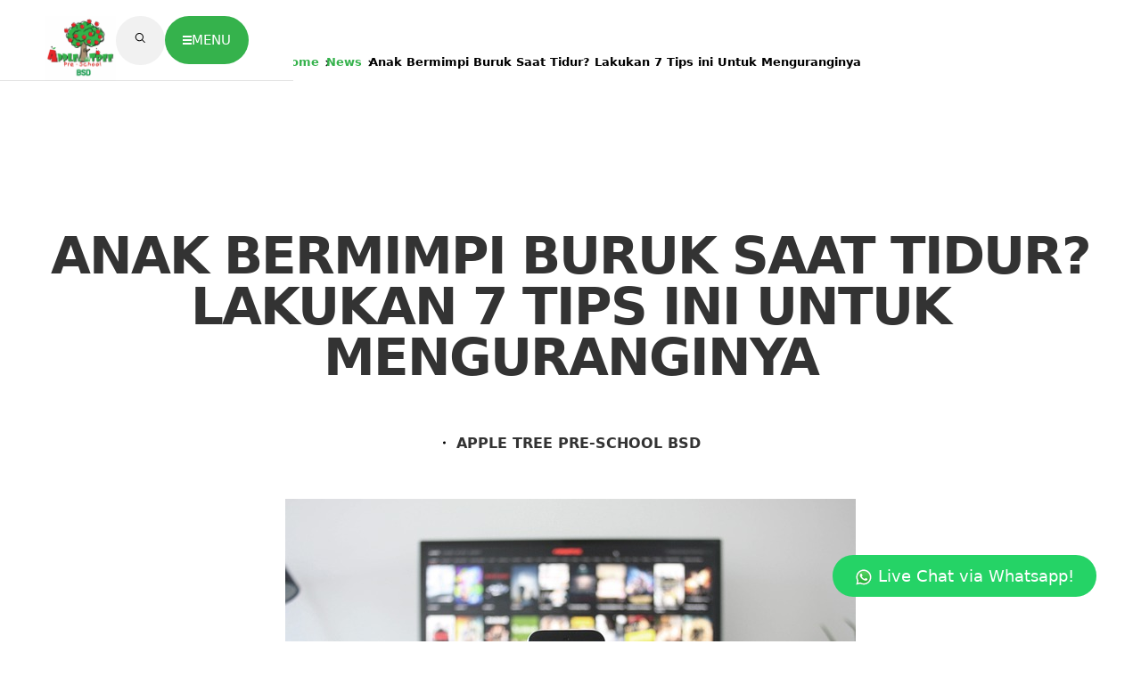

--- FILE ---
content_type: text/html; charset=UTF-8
request_url: https://www.appletreebsd.com/anak-bermimpi-buruk-saat-tidur-lakukan-7-tips-ini-untuk-menguranginya/
body_size: 16374
content:


<!DOCTYPE html>
<html lang="id">

<head>
    <meta charset="utf-8">
    <meta http-equiv="X-UA-Compatible" content="IE=edge">
    <meta name="viewport" content="width=device-width, initial-scale=1.0">
    <meta name="author" content="AppleTreeBSD">
    <link rel="icon" href="https://www.appletreebsd.com/wp-content/themes/appletreebsd/images/favicon.png">
        <link rel="canonical" href="https://www.appletreebsd.com/anak-bermimpi-buruk-saat-tidur-lakukan-7-tips-ini-untuk-menguranginya/" />
    <link rel="stylesheet" href="https://cdnjs.cloudflare.com/ajax/libs/font-awesome/6.5.2/css/all.min.css" crossorigin="anonymous">
    <title>Anak Bermimpi Buruk Saat Tidur? Lakukan 7 Tips ini Untuk Menguranginya</title>
    <meta name='robots' content='index, follow, max-image-preview:large, max-snippet:-1, max-video-preview:-1' />
<link rel="preload" href="https://www.appletreebsd.com/wp-content/plugins/rate-my-post/public/css/fonts/ratemypost.ttf" type="font/ttf" as="font" crossorigin="anonymous">		<link rel="preload" href="https://www.appletreebsd.com/wp-content/themes/appletreebsd/dist/fonts/roboto-v30-latin-regular.woff2" as="font" type="font/woff2" crossorigin="anonymous">
		<link rel="preload" href="https://www.appletreebsd.com/wp-content/themes/appletreebsd/dist/fonts/roboto-v30-latin-500.woff2" as="font" type="font/woff2" crossorigin="anonymous">
		<link rel="preload" href="https://www.appletreebsd.com/wp-content/themes/appletreebsd/dist/fonts/roboto-v30-latin-700.woff2" as="font" type="font/woff2" crossorigin="anonymous">
		
		
	<!-- This site is optimized with the Yoast SEO plugin v26.8 - https://yoast.com/product/yoast-seo-wordpress/ -->
	<meta name="description" content="Beri tahu bahwa tidak apa-apa saat anak bermimpi buruk. Hindari untuk meniadakan ketakutannya atau berkata bahwa anak bertingkah konyol karena pikiran-pikirannya." />
	<link rel="canonical" href="https://www.appletreebsd.com/anak-bermimpi-buruk-saat-tidur-lakukan-7-tips-ini-untuk-menguranginya/" />
	<meta property="og:locale" content="id_ID" />
	<meta property="og:type" content="article" />
	<meta property="og:title" content="Anak Bermimpi Buruk Saat Tidur? Lakukan 7 Tips ini Untuk Menguranginya" />
	<meta property="og:description" content="Beri tahu bahwa tidak apa-apa saat anak bermimpi buruk. Hindari untuk meniadakan ketakutannya atau berkata bahwa anak bertingkah konyol karena pikiran-pikirannya." />
	<meta property="og:url" content="https://www.appletreebsd.com/anak-bermimpi-buruk-saat-tidur-lakukan-7-tips-ini-untuk-menguranginya/" />
	<meta property="og:site_name" content="APPLE TREE PRE-SCHOOL BSD" />
	<meta property="article:publisher" content="http://facebook.com/appletreebsd" />
	<meta property="article:published_time" content="2019-08-08T01:00:18+00:00" />
	<meta property="og:image" content="https://www.appletreebsd.com/wp-content/uploads/2019/07/room-2559790_640.jpg" />
	<meta property="og:image:width" content="640" />
	<meta property="og:image:height" content="426" />
	<meta property="og:image:type" content="image/jpeg" />
	<meta name="author" content="Mirna" />
	<meta name="twitter:card" content="summary_large_image" />
	<meta name="twitter:creator" content="@appletreebsd" />
	<meta name="twitter:site" content="@appletreebsd" />
	<meta name="twitter:label1" content="Ditulis oleh" />
	<meta name="twitter:data1" content="Mirna" />
	<meta name="twitter:label2" content="Estimasi waktu membaca" />
	<meta name="twitter:data2" content="3 menit" />
	<script type="application/ld+json" class="yoast-schema-graph">{"@context":"https://schema.org","@graph":[{"@type":"Article","@id":"https://www.appletreebsd.com/anak-bermimpi-buruk-saat-tidur-lakukan-7-tips-ini-untuk-menguranginya/#article","isPartOf":{"@id":"https://www.appletreebsd.com/anak-bermimpi-buruk-saat-tidur-lakukan-7-tips-ini-untuk-menguranginya/"},"author":{"name":"Mirna","@id":"https://www.appletreebsd.com/#/schema/person/0fa1633a274353e206d970946a4ed8b3"},"headline":"Anak Bermimpi Buruk Saat Tidur? Lakukan 7 Tips ini Untuk Menguranginya","datePublished":"2019-08-08T01:00:18+00:00","mainEntityOfPage":{"@id":"https://www.appletreebsd.com/anak-bermimpi-buruk-saat-tidur-lakukan-7-tips-ini-untuk-menguranginya/"},"wordCount":638,"commentCount":0,"publisher":{"@id":"https://www.appletreebsd.com/#organization"},"image":{"@id":"https://www.appletreebsd.com/anak-bermimpi-buruk-saat-tidur-lakukan-7-tips-ini-untuk-menguranginya/#primaryimage"},"thumbnailUrl":"https://www.appletreebsd.com/wp-content/uploads/2019/07/room-2559790_640.jpg","articleSection":["News"],"inLanguage":"id","potentialAction":[{"@type":"CommentAction","name":"Comment","target":["https://www.appletreebsd.com/anak-bermimpi-buruk-saat-tidur-lakukan-7-tips-ini-untuk-menguranginya/#respond"]}]},{"@type":"WebPage","@id":"https://www.appletreebsd.com/anak-bermimpi-buruk-saat-tidur-lakukan-7-tips-ini-untuk-menguranginya/","url":"https://www.appletreebsd.com/anak-bermimpi-buruk-saat-tidur-lakukan-7-tips-ini-untuk-menguranginya/","name":"Anak Bermimpi Buruk Saat Tidur? Lakukan 7 Tips ini Untuk Menguranginya","isPartOf":{"@id":"https://www.appletreebsd.com/#website"},"primaryImageOfPage":{"@id":"https://www.appletreebsd.com/anak-bermimpi-buruk-saat-tidur-lakukan-7-tips-ini-untuk-menguranginya/#primaryimage"},"image":{"@id":"https://www.appletreebsd.com/anak-bermimpi-buruk-saat-tidur-lakukan-7-tips-ini-untuk-menguranginya/#primaryimage"},"thumbnailUrl":"https://www.appletreebsd.com/wp-content/uploads/2019/07/room-2559790_640.jpg","datePublished":"2019-08-08T01:00:18+00:00","description":"Beri tahu bahwa tidak apa-apa saat anak bermimpi buruk. Hindari untuk meniadakan ketakutannya atau berkata bahwa anak bertingkah konyol karena pikiran-pikirannya.","breadcrumb":{"@id":"https://www.appletreebsd.com/anak-bermimpi-buruk-saat-tidur-lakukan-7-tips-ini-untuk-menguranginya/#breadcrumb"},"inLanguage":"id","potentialAction":[{"@type":"ReadAction","target":["https://www.appletreebsd.com/anak-bermimpi-buruk-saat-tidur-lakukan-7-tips-ini-untuk-menguranginya/"]}]},{"@type":"ImageObject","inLanguage":"id","@id":"https://www.appletreebsd.com/anak-bermimpi-buruk-saat-tidur-lakukan-7-tips-ini-untuk-menguranginya/#primaryimage","url":"https://www.appletreebsd.com/wp-content/uploads/2019/07/room-2559790_640.jpg","contentUrl":"https://www.appletreebsd.com/wp-content/uploads/2019/07/room-2559790_640.jpg","width":640,"height":426,"caption":"pixabay.com"},{"@type":"BreadcrumbList","@id":"https://www.appletreebsd.com/anak-bermimpi-buruk-saat-tidur-lakukan-7-tips-ini-untuk-menguranginya/#breadcrumb","itemListElement":[{"@type":"ListItem","position":1,"name":"Home","item":"https://www.appletreebsd.com/"},{"@type":"ListItem","position":2,"name":"News","item":"https://www.appletreebsd.com/blog/"},{"@type":"ListItem","position":3,"name":"Anak Bermimpi Buruk Saat Tidur? Lakukan 7 Tips ini Untuk Menguranginya"}]},{"@type":"WebSite","@id":"https://www.appletreebsd.com/#website","url":"https://www.appletreebsd.com/","name":"Apple Tree Pre-School BSD","description":"Tree Of Knowledge, Wisdom &amp; Growth","publisher":{"@id":"https://www.appletreebsd.com/#organization"},"potentialAction":[{"@type":"SearchAction","target":{"@type":"EntryPoint","urlTemplate":"https://www.appletreebsd.com/?s={search_term_string}"},"query-input":{"@type":"PropertyValueSpecification","valueRequired":true,"valueName":"search_term_string"}}],"inLanguage":"id"},{"@type":"Organization","@id":"https://www.appletreebsd.com/#organization","name":"Apple Tree Preschool BSD","url":"https://www.appletreebsd.com/","logo":{"@type":"ImageObject","inLanguage":"id","@id":"https://www.appletreebsd.com/#/schema/logo/image/","url":"https://www.appletreebsd.com/wp-content/uploads/2016/10/Apple-Tree-BSD-City-Logo.jpg","contentUrl":"https://www.appletreebsd.com/wp-content/uploads/2016/10/Apple-Tree-BSD-City-Logo.jpg","width":600,"height":400,"caption":"Apple Tree Preschool BSD"},"image":{"@id":"https://www.appletreebsd.com/#/schema/logo/image/"},"sameAs":["http://facebook.com/appletreebsd","https://x.com/appletreebsd","http://instagram.com/appletreebsd"]},{"@type":"Person","@id":"https://www.appletreebsd.com/#/schema/person/0fa1633a274353e206d970946a4ed8b3","name":"Mirna","image":{"@type":"ImageObject","inLanguage":"id","@id":"https://www.appletreebsd.com/#/schema/person/image/","url":"https://secure.gravatar.com/avatar/8861212d2e73e3997ebb9a96e6c30977a16b1881d40b8c4fa0fe7d5ac135977c?s=96&d=blank&r=g","contentUrl":"https://secure.gravatar.com/avatar/8861212d2e73e3997ebb9a96e6c30977a16b1881d40b8c4fa0fe7d5ac135977c?s=96&d=blank&r=g","caption":"Mirna"}}]}</script>
	<!-- / Yoast SEO plugin. -->


<link rel="alternate" title="oEmbed (JSON)" type="application/json+oembed" href="https://www.appletreebsd.com/wp-json/oembed/1.0/embed?url=https%3A%2F%2Fwww.appletreebsd.com%2Fanak-bermimpi-buruk-saat-tidur-lakukan-7-tips-ini-untuk-menguranginya%2F&#038;lang=id" />
<link rel="alternate" title="oEmbed (XML)" type="text/xml+oembed" href="https://www.appletreebsd.com/wp-json/oembed/1.0/embed?url=https%3A%2F%2Fwww.appletreebsd.com%2Fanak-bermimpi-buruk-saat-tidur-lakukan-7-tips-ini-untuk-menguranginya%2F&#038;format=xml&#038;lang=id" />
<style id='wp-img-auto-sizes-contain-inline-css' type='text/css'>
img:is([sizes=auto i],[sizes^="auto," i]){contain-intrinsic-size:3000px 1500px}
/*# sourceURL=wp-img-auto-sizes-contain-inline-css */
</style>
<link rel='stylesheet' id='wp-block-library-css' href='https://www.appletreebsd.com/wp-includes/css/dist/block-library/style.min.css' type='text/css' media='all' />
<style id='wp-block-library-inline-css' type='text/css'>
.has-text-align-justify { text-align: justify; }
/*# sourceURL=wp-block-library-inline-css */
</style>
<style id='classic-theme-styles-inline-css' type='text/css'>
/*! This file is auto-generated */
.wp-block-button__link{color:#fff;background-color:#32373c;border-radius:9999px;box-shadow:none;text-decoration:none;padding:calc(.667em + 2px) calc(1.333em + 2px);font-size:1.125em}.wp-block-file__button{background:#32373c;color:#fff;text-decoration:none}
/*# sourceURL=/wp-includes/css/classic-themes.min.css */
</style>
<link rel='stylesheet' id='jfpb-justify-editor-style-css' href='https://www.appletreebsd.com/wp-content/plugins/justify-for-paragraph-block/editor-style.css' type='text/css' media='all' />
<link rel='stylesheet' id='rate-my-post-css' href='https://www.appletreebsd.com/wp-content/plugins/rate-my-post/public/css/rate-my-post.min.css' type='text/css' media='all' />
<style id='global-styles-inline-css' type='text/css'>
:root{--wp--preset--aspect-ratio--square: 1;--wp--preset--aspect-ratio--4-3: 4/3;--wp--preset--aspect-ratio--3-4: 3/4;--wp--preset--aspect-ratio--3-2: 3/2;--wp--preset--aspect-ratio--2-3: 2/3;--wp--preset--aspect-ratio--16-9: 16/9;--wp--preset--aspect-ratio--9-16: 9/16;--wp--preset--color--black: #000000;--wp--preset--color--cyan-bluish-gray: #abb8c3;--wp--preset--color--white: #ffffff;--wp--preset--color--pale-pink: #f78da7;--wp--preset--color--vivid-red: #cf2e2e;--wp--preset--color--luminous-vivid-orange: #ff6900;--wp--preset--color--luminous-vivid-amber: #fcb900;--wp--preset--color--light-green-cyan: #7bdcb5;--wp--preset--color--vivid-green-cyan: #00d084;--wp--preset--color--pale-cyan-blue: #8ed1fc;--wp--preset--color--vivid-cyan-blue: #0693e3;--wp--preset--color--vivid-purple: #9b51e0;--wp--preset--gradient--vivid-cyan-blue-to-vivid-purple: linear-gradient(135deg,rgb(6,147,227) 0%,rgb(155,81,224) 100%);--wp--preset--gradient--light-green-cyan-to-vivid-green-cyan: linear-gradient(135deg,rgb(122,220,180) 0%,rgb(0,208,130) 100%);--wp--preset--gradient--luminous-vivid-amber-to-luminous-vivid-orange: linear-gradient(135deg,rgb(252,185,0) 0%,rgb(255,105,0) 100%);--wp--preset--gradient--luminous-vivid-orange-to-vivid-red: linear-gradient(135deg,rgb(255,105,0) 0%,rgb(207,46,46) 100%);--wp--preset--gradient--very-light-gray-to-cyan-bluish-gray: linear-gradient(135deg,rgb(238,238,238) 0%,rgb(169,184,195) 100%);--wp--preset--gradient--cool-to-warm-spectrum: linear-gradient(135deg,rgb(74,234,220) 0%,rgb(151,120,209) 20%,rgb(207,42,186) 40%,rgb(238,44,130) 60%,rgb(251,105,98) 80%,rgb(254,248,76) 100%);--wp--preset--gradient--blush-light-purple: linear-gradient(135deg,rgb(255,206,236) 0%,rgb(152,150,240) 100%);--wp--preset--gradient--blush-bordeaux: linear-gradient(135deg,rgb(254,205,165) 0%,rgb(254,45,45) 50%,rgb(107,0,62) 100%);--wp--preset--gradient--luminous-dusk: linear-gradient(135deg,rgb(255,203,112) 0%,rgb(199,81,192) 50%,rgb(65,88,208) 100%);--wp--preset--gradient--pale-ocean: linear-gradient(135deg,rgb(255,245,203) 0%,rgb(182,227,212) 50%,rgb(51,167,181) 100%);--wp--preset--gradient--electric-grass: linear-gradient(135deg,rgb(202,248,128) 0%,rgb(113,206,126) 100%);--wp--preset--gradient--midnight: linear-gradient(135deg,rgb(2,3,129) 0%,rgb(40,116,252) 100%);--wp--preset--font-size--small: 13px;--wp--preset--font-size--medium: 20px;--wp--preset--font-size--large: 36px;--wp--preset--font-size--x-large: 42px;--wp--preset--spacing--20: 0.44rem;--wp--preset--spacing--30: 0.67rem;--wp--preset--spacing--40: 1rem;--wp--preset--spacing--50: 1.5rem;--wp--preset--spacing--60: 2.25rem;--wp--preset--spacing--70: 3.38rem;--wp--preset--spacing--80: 5.06rem;--wp--preset--shadow--natural: 6px 6px 9px rgba(0, 0, 0, 0.2);--wp--preset--shadow--deep: 12px 12px 50px rgba(0, 0, 0, 0.4);--wp--preset--shadow--sharp: 6px 6px 0px rgba(0, 0, 0, 0.2);--wp--preset--shadow--outlined: 6px 6px 0px -3px rgb(255, 255, 255), 6px 6px rgb(0, 0, 0);--wp--preset--shadow--crisp: 6px 6px 0px rgb(0, 0, 0);}:where(.is-layout-flex){gap: 0.5em;}:where(.is-layout-grid){gap: 0.5em;}body .is-layout-flex{display: flex;}.is-layout-flex{flex-wrap: wrap;align-items: center;}.is-layout-flex > :is(*, div){margin: 0;}body .is-layout-grid{display: grid;}.is-layout-grid > :is(*, div){margin: 0;}:where(.wp-block-columns.is-layout-flex){gap: 2em;}:where(.wp-block-columns.is-layout-grid){gap: 2em;}:where(.wp-block-post-template.is-layout-flex){gap: 1.25em;}:where(.wp-block-post-template.is-layout-grid){gap: 1.25em;}.has-black-color{color: var(--wp--preset--color--black) !important;}.has-cyan-bluish-gray-color{color: var(--wp--preset--color--cyan-bluish-gray) !important;}.has-white-color{color: var(--wp--preset--color--white) !important;}.has-pale-pink-color{color: var(--wp--preset--color--pale-pink) !important;}.has-vivid-red-color{color: var(--wp--preset--color--vivid-red) !important;}.has-luminous-vivid-orange-color{color: var(--wp--preset--color--luminous-vivid-orange) !important;}.has-luminous-vivid-amber-color{color: var(--wp--preset--color--luminous-vivid-amber) !important;}.has-light-green-cyan-color{color: var(--wp--preset--color--light-green-cyan) !important;}.has-vivid-green-cyan-color{color: var(--wp--preset--color--vivid-green-cyan) !important;}.has-pale-cyan-blue-color{color: var(--wp--preset--color--pale-cyan-blue) !important;}.has-vivid-cyan-blue-color{color: var(--wp--preset--color--vivid-cyan-blue) !important;}.has-vivid-purple-color{color: var(--wp--preset--color--vivid-purple) !important;}.has-black-background-color{background-color: var(--wp--preset--color--black) !important;}.has-cyan-bluish-gray-background-color{background-color: var(--wp--preset--color--cyan-bluish-gray) !important;}.has-white-background-color{background-color: var(--wp--preset--color--white) !important;}.has-pale-pink-background-color{background-color: var(--wp--preset--color--pale-pink) !important;}.has-vivid-red-background-color{background-color: var(--wp--preset--color--vivid-red) !important;}.has-luminous-vivid-orange-background-color{background-color: var(--wp--preset--color--luminous-vivid-orange) !important;}.has-luminous-vivid-amber-background-color{background-color: var(--wp--preset--color--luminous-vivid-amber) !important;}.has-light-green-cyan-background-color{background-color: var(--wp--preset--color--light-green-cyan) !important;}.has-vivid-green-cyan-background-color{background-color: var(--wp--preset--color--vivid-green-cyan) !important;}.has-pale-cyan-blue-background-color{background-color: var(--wp--preset--color--pale-cyan-blue) !important;}.has-vivid-cyan-blue-background-color{background-color: var(--wp--preset--color--vivid-cyan-blue) !important;}.has-vivid-purple-background-color{background-color: var(--wp--preset--color--vivid-purple) !important;}.has-black-border-color{border-color: var(--wp--preset--color--black) !important;}.has-cyan-bluish-gray-border-color{border-color: var(--wp--preset--color--cyan-bluish-gray) !important;}.has-white-border-color{border-color: var(--wp--preset--color--white) !important;}.has-pale-pink-border-color{border-color: var(--wp--preset--color--pale-pink) !important;}.has-vivid-red-border-color{border-color: var(--wp--preset--color--vivid-red) !important;}.has-luminous-vivid-orange-border-color{border-color: var(--wp--preset--color--luminous-vivid-orange) !important;}.has-luminous-vivid-amber-border-color{border-color: var(--wp--preset--color--luminous-vivid-amber) !important;}.has-light-green-cyan-border-color{border-color: var(--wp--preset--color--light-green-cyan) !important;}.has-vivid-green-cyan-border-color{border-color: var(--wp--preset--color--vivid-green-cyan) !important;}.has-pale-cyan-blue-border-color{border-color: var(--wp--preset--color--pale-cyan-blue) !important;}.has-vivid-cyan-blue-border-color{border-color: var(--wp--preset--color--vivid-cyan-blue) !important;}.has-vivid-purple-border-color{border-color: var(--wp--preset--color--vivid-purple) !important;}.has-vivid-cyan-blue-to-vivid-purple-gradient-background{background: var(--wp--preset--gradient--vivid-cyan-blue-to-vivid-purple) !important;}.has-light-green-cyan-to-vivid-green-cyan-gradient-background{background: var(--wp--preset--gradient--light-green-cyan-to-vivid-green-cyan) !important;}.has-luminous-vivid-amber-to-luminous-vivid-orange-gradient-background{background: var(--wp--preset--gradient--luminous-vivid-amber-to-luminous-vivid-orange) !important;}.has-luminous-vivid-orange-to-vivid-red-gradient-background{background: var(--wp--preset--gradient--luminous-vivid-orange-to-vivid-red) !important;}.has-very-light-gray-to-cyan-bluish-gray-gradient-background{background: var(--wp--preset--gradient--very-light-gray-to-cyan-bluish-gray) !important;}.has-cool-to-warm-spectrum-gradient-background{background: var(--wp--preset--gradient--cool-to-warm-spectrum) !important;}.has-blush-light-purple-gradient-background{background: var(--wp--preset--gradient--blush-light-purple) !important;}.has-blush-bordeaux-gradient-background{background: var(--wp--preset--gradient--blush-bordeaux) !important;}.has-luminous-dusk-gradient-background{background: var(--wp--preset--gradient--luminous-dusk) !important;}.has-pale-ocean-gradient-background{background: var(--wp--preset--gradient--pale-ocean) !important;}.has-electric-grass-gradient-background{background: var(--wp--preset--gradient--electric-grass) !important;}.has-midnight-gradient-background{background: var(--wp--preset--gradient--midnight) !important;}.has-small-font-size{font-size: var(--wp--preset--font-size--small) !important;}.has-medium-font-size{font-size: var(--wp--preset--font-size--medium) !important;}.has-large-font-size{font-size: var(--wp--preset--font-size--large) !important;}.has-x-large-font-size{font-size: var(--wp--preset--font-size--x-large) !important;}
:where(.wp-block-post-template.is-layout-flex){gap: 1.25em;}:where(.wp-block-post-template.is-layout-grid){gap: 1.25em;}
:where(.wp-block-term-template.is-layout-flex){gap: 1.25em;}:where(.wp-block-term-template.is-layout-grid){gap: 1.25em;}
:where(.wp-block-columns.is-layout-flex){gap: 2em;}:where(.wp-block-columns.is-layout-grid){gap: 2em;}
:root :where(.wp-block-pullquote){font-size: 1.5em;line-height: 1.6;}
/*# sourceURL=global-styles-inline-css */
</style>
<link rel='stylesheet' id='contact-form-7-css' href='https://www.appletreebsd.com/wp-content/plugins/contact-form-7/includes/css/styles.css' type='text/css' media='all' />
<link rel='stylesheet' id='ez-toc-css' href='https://www.appletreebsd.com/wp-content/plugins/easy-table-of-contents/assets/css/screen.min.css' type='text/css' media='all' />
<style id='ez-toc-inline-css' type='text/css'>
div#ez-toc-container .ez-toc-title {font-size: 30px;}div#ez-toc-container .ez-toc-title {font-weight: 500;}div#ez-toc-container ul li , div#ez-toc-container ul li a {font-size: 18px;}div#ez-toc-container ul li , div#ez-toc-container ul li a {font-weight: 500;}div#ez-toc-container nav ul ul li {font-size: 16px;}div#ez-toc-container {background: #ffffff;border: 1px solid #35b24c;width: 100%;}div#ez-toc-container p.ez-toc-title , #ez-toc-container .ez_toc_custom_title_icon , #ez-toc-container .ez_toc_custom_toc_icon {color: #35b24c;}div#ez-toc-container ul.ez-toc-list a {color: #35b24c;}div#ez-toc-container ul.ez-toc-list a:hover {color: #227bc9;}div#ez-toc-container ul.ez-toc-list a:visited {color: #428bca;}.ez-toc-counter nav ul li a::before {color: ;}.ez-toc-box-title {font-weight: bold; margin-bottom: 10px; text-align: center; text-transform: uppercase; letter-spacing: 1px; color: #666; padding-bottom: 5px;position:absolute;top:-4%;left:5%;background-color: inherit;transition: top 0.3s ease;}.ez-toc-box-title.toc-closed {top:-25%;}
.ez-toc-container-direction {direction: ltr;}.ez-toc-counter ul{counter-reset: item ;}.ez-toc-counter nav ul li a::before {content: counters(item, '.', decimal) '. ';display: inline-block;counter-increment: item;flex-grow: 0;flex-shrink: 0;margin-right: .2em; float: left; }.ez-toc-widget-direction {direction: ltr;}.ez-toc-widget-container ul{counter-reset: item ;}.ez-toc-widget-container nav ul li a::before {content: counters(item, '.', decimal) '. ';display: inline-block;counter-increment: item;flex-grow: 0;flex-shrink: 0;margin-right: .2em; float: left; }
/*# sourceURL=ez-toc-inline-css */
</style>
<link rel='stylesheet' id='ekit-widget-styles-css' href='https://www.appletreebsd.com/wp-content/plugins/elementskit-lite/widgets/init/assets/css/widget-styles.css' type='text/css' media='all' />
<link rel='stylesheet' id='ekit-responsive-css' href='https://www.appletreebsd.com/wp-content/plugins/elementskit-lite/widgets/init/assets/css/responsive.css' type='text/css' media='all' />
<link rel='stylesheet' id='bootstrap-css' href='https://www.appletreebsd.com/wp-content/themes/appletreebsd/dist/css/bootstrap-custom.min.css' type='text/css' media='all' />
<link rel='stylesheet' id='at-css' href='https://www.appletreebsd.com/wp-content/themes/appletreebsd/dist/css/styles.min.css' type='text/css' media='all' />
<script type="text/javascript" src="https://www.appletreebsd.com/wp-content/themes/appletreebsd/dist/js/jquery.min.js" id="jquery-js"></script>
<script type="text/javascript" src="https://www.appletreebsd.com/wp-content/themes/appletreebsd/dist/js/bootstrap.min.js" id="bootstrap-js"></script>
<link rel="https://api.w.org/" href="https://www.appletreebsd.com/wp-json/" /><link rel="alternate" title="JSON" type="application/json" href="https://www.appletreebsd.com/wp-json/wp/v2/posts/13671" /><meta name="generator" content="Elementor 3.34.0; features: e_font_icon_svg, additional_custom_breakpoints; settings: css_print_method-external, google_font-enabled, font_display-swap">

<!-- WordPress Facebook Integration Begin -->
<!-- Facebook Pixel Code -->
<script>
!function(f,b,e,v,n,t,s){if(f.fbq)return;n=f.fbq=function(){n.callMethod?
n.callMethod.apply(n,arguments):n.queue.push(arguments)};if(!f._fbq)f._fbq=n;
n.push=n;n.loaded=!0;n.version='2.0';n.queue=[];t=b.createElement(e);t.async=!0;
t.src=v;s=b.getElementsByTagName(e)[0];s.parentNode.insertBefore(t,s)}(window,
document,'script','https://connect.facebook.net/en_US/fbevents.js');
fbq('init', '1830056653701724', {}, {
    "agent": "wordpress-6.9-1.6.0"
});

fbq('track', 'PageView', {
    "source": "wordpress",
    "version": "6.9",
    "pluginVersion": "1.6.0"
});
</script>
<!-- DO NOT MODIFY -->
<!-- End Facebook Pixel Code -->
<!-- WordPress Facebook Integration end -->
      
<!-- Facebook Pixel Code -->
<noscript>
<img height="1" width="1" style="display:none"
src="https://www.facebook.com/tr?id=1830056653701724&ev=PageView&noscript=1"/>
</noscript>
<!-- DO NOT MODIFY -->
<!-- End Facebook Pixel Code -->
    			<style>
				.e-con.e-parent:nth-of-type(n+4):not(.e-lazyloaded):not(.e-no-lazyload),
				.e-con.e-parent:nth-of-type(n+4):not(.e-lazyloaded):not(.e-no-lazyload) * {
					background-image: none !important;
				}
				@media screen and (max-height: 1024px) {
					.e-con.e-parent:nth-of-type(n+3):not(.e-lazyloaded):not(.e-no-lazyload),
					.e-con.e-parent:nth-of-type(n+3):not(.e-lazyloaded):not(.e-no-lazyload) * {
						background-image: none !important;
					}
				}
				@media screen and (max-height: 640px) {
					.e-con.e-parent:nth-of-type(n+2):not(.e-lazyloaded):not(.e-no-lazyload),
					.e-con.e-parent:nth-of-type(n+2):not(.e-lazyloaded):not(.e-no-lazyload) * {
						background-image: none !important;
					}
				}
			</style>
			<link rel="icon" href="https://www.appletreebsd.com/wp-content/uploads/2022/10/cropped-BSD2-WHITE-STROKE-32x32.png" sizes="32x32" />
<link rel="icon" href="https://www.appletreebsd.com/wp-content/uploads/2022/10/cropped-BSD2-WHITE-STROKE-192x192.png" sizes="192x192" />
<link rel="apple-touch-icon" href="https://www.appletreebsd.com/wp-content/uploads/2022/10/cropped-BSD2-WHITE-STROKE-180x180.png" />
<meta name="msapplication-TileImage" content="https://www.appletreebsd.com/wp-content/uploads/2022/10/cropped-BSD2-WHITE-STROKE-270x270.png" />
    
    <!-- Google tag (gtag.js) -->
    <script async src="https://www.googletagmanager.com/gtag/js?id=AW-10992171927"></script>
    <script>
    window.dataLayer = window.dataLayer || [];
    function gtag(){dataLayer.push(arguments);}
    gtag('js', new Date());

    gtag('config', 'AW-10992171927');
    </script>

    <!-- Meta Pixel Code -->
    <script>
    !function(f,b,e,v,n,t,s)
    {if(f.fbq)return;n=f.fbq=function(){n.callMethod?
    n.callMethod.apply(n,arguments):n.queue.push(arguments)};
    if(!f._fbq)f._fbq=n;n.push=n;n.loaded=!0;n.version='2.0';
    n.queue=[];t=b.createElement(e);t.async=!0;
    t.src=v;s=b.getElementsByTagName(e)[0];
    s.parentNode.insertBefore(t,s)}(window, document,'script',
    'https://connect.facebook.net/en_US/fbevents.js');
    fbq('init', '1297018503669094');
    fbq('track', 'PageView');
    </script>
    <noscript><img height="1" width="1" style="display:none"
    src="https://www.facebook.com/tr?id=1297018503669094&ev=PageView&noscript=1"
    /></noscript>
    <!-- End Meta Pixel Code -->

    <script>
    !function (w, d, t) {
    w.TiktokAnalyticsObject=t;var ttq=w[t]=w[t]||[];ttq.methods=["page","track","identify","instances","debug","on","off","once","ready","alias","group","enableCookie","disableCookie"],ttq.setAndDefer=function(t,e){t[e]=function(){t.push([e].concat(Array.prototype.slice.call(arguments,0)))}};for(var i=0;i<ttq.methods.length;i++)ttq.setAndDefer(ttq,ttq.methods[i]);ttq.instance=function(t){for(var e=ttq._i[t]||[],n=0;n<ttq.methods.length;n++)ttq.setAndDefer(e,ttq.methods[n]);return e},ttq.load=function(e,n){var i="https://analytics.tiktok.com/i18n/pixel/events.js";ttq._i=ttq._i||{},ttq._i[e]=[],ttq._i[e]._u=i,ttq._t=ttq._t||{},ttq._t[e]=+new Date,ttq._o=ttq._o||{},ttq._o[e]=n||{};var o=document.createElement("script");o.type="text/javascript",o.async=!0,o.src=i+"?sdkid="+e+"&lib="+t;var a=document.getElementsByTagName("script")[0];a.parentNode.insertBefore(o,a)};
    ttq.load('1297018503669094');
    ttq.page();
    }(window, document, 'ttq');
    </script>
                    
    <!-- Google Tag Manager -->
    <script>(function(w,d,s,l,i){w[l]=w[l]||[];w[l].push({'gtm.start':
    new Date().getTime(),event:'gtm.js'});var f=d.getElementsByTagName(s)[0],
    j=d.createElement(s),dl=l!='dataLayer'?'&l='+l:'';j.async=true;j.src=
    'https://www.googletagmanager.com/gtm.js?id='+i+dl;f.parentNode.insertBefore(j,f);
    })(window,document,'script','dataLayer','GTM-TTK2LS9');</script>
    <!-- End Google Tag Manager -->
</head>

<body class="wp-singular post-template-default single single-post postid-13671 single-format-standard wp-custom-logo wp-theme-appletreebsd article-page elementor-default elementor-kit-18868">
    <!-- Google Tag Manager (noscript) -->
    <noscript><iframe src="https://www.googletagmanager.com/ns.html?id=GTM-TTK2LS9"
    height="0" width="0" style="display:none;visibility:hidden"></iframe></noscript>
    <!-- End Google Tag Manager (noscript) -->

    <script>
    (function(i,s,o,g,r,a,m){i['GoogleAnalyticsObject']=r;i[r]=i[r]||function(){
    (i[r].q=i[r].q||[]).push(arguments)},i[r].l=1*new Date();a=s.createElement(o),
    m=s.getElementsByTagName(o)[0];a.async=1;a.src=g;m.parentNode.insertBefore(a,m)
    })(window,document,'script','https://www.google-analytics.com/analytics.js','ga');

    ga('create', 'UA-54535627-4', 'auto');
    ga('send', 'pageview');

    </script>
    <div class="page-preloader" data-page-preloader="">
        <img src="https://www.appletreebsd.com/wp-content/themes/appletreebsd/images/logo.gif" alt="AppleTreeBSD Logo">
        <div class="p">Loading
            <span>.</span>
            <span>.</span>
            <span>.</span>
        </div>
    </div>
    <a class="skip-to-main-content-link" href="#main">Skip to main content</a>
    <header class="header transparent hide" id="header">
        <div class="block-wrap">
                        <a class="header_logo" href="https://www.appletreebsd.com/">
                <img loading="lazy" width="329" height="300" src="https://www.appletreebsd.com/wp-content/uploads/2024/05/cropped-logo-appletree-bsd-329x300.png" class="header_logo-img" alt="Apple Tree BSD" id="19109" loading="lazy" decoding="async" srcset="https://www.appletreebsd.com/wp-content/uploads/2024/05/cropped-logo-appletree-bsd-329x300.png 329w, https://www.appletreebsd.com/wp-content/uploads/2024/05/cropped-logo-appletree-bsd-1110x1011.png 1110w, https://www.appletreebsd.com/wp-content/uploads/2024/05/cropped-logo-appletree-bsd-768x700.png 768w, https://www.appletreebsd.com/wp-content/uploads/2024/05/cropped-logo-appletree-bsd-1536x1399.png 1536w, https://www.appletreebsd.com/wp-content/uploads/2024/05/cropped-logo-appletree-bsd-2048x1865.png 2048w" sizes="auto, (max-width: 329px) 100vw, 329px" />            </a>
                        <nav class="header_nav">
                <button class="nav-search-btn" role="button" data-main-search="">
                    <i class="fa-solid fa-magnifying-glass nav-search-ico"></i>
                </button>
                <ul class="header_links-list">
                    <li class="header_links-item">
                        <button class="nx-btn header_menubtn greenbg" type="button" title="menu" role="button"
                            data-main-nav-btn="">
                            <div class="burger-menu">
                                <span></span>
                                <span></span>
                                <span></span>
                            </div>
                            <span>Menu</span>
                        </button>
                    </li>
                </ul>
            </nav>
        </div>
    </header>
    <div class="main-nav" data-main-nav="">
        <button class="nav-search-btn main-nav_search" role="button" data-main-search="">
            <i class="fa-regular fa-magnifying-glass nav-search-ico"></i>
        </button>
                <div class="nav-wrap">
                        <div class="nav-grp">
                                <button class="nav-title" role="button">
                    About Us                    <span class="nav-title-ico">
                        <i class="fa-solid fa-angle-right"></i>
                    </span>
                </button>
                
                                <ul class="nav-links-list nav-links-wrap">
                                        <li class="nav-links-item">
                        <a class="nav-links-link" href="https://www.appletreebsd.com/about-us/#history">
                            History                        </a>
                    </li>
                                        <li class="nav-links-item">
                        <a class="nav-links-link" href="https://www.appletreebsd.com/about-us/#vision">
                            Vision                        </a>
                    </li>
                                        <li class="nav-links-item">
                        <a class="nav-links-link" href="https://www.appletreebsd.com/about-us/#mission">
                            Mission                        </a>
                    </li>
                                        <li class="nav-links-item">
                        <a class="nav-links-link" href="https://www.appletreebsd.com/about-us/#our-curriculum">
                            Our Curriculum                        </a>
                    </li>
                                    </ul>
                            </div>
                        <div class="nav-grp">
                                <a class="nav-title" href="https://www.appletreebsd.com/our-classes/">
                    Classes Overview                </a>
                
                            </div>
                        <div class="nav-grp">
                                <a class="nav-title" href="https://www.appletreebsd.com/gallery/">
                    Our Gallery                </a>
                
                            </div>
                        <div class="nav-grp">
                                <a class="nav-title" href="https://www.appletreebsd.com/blog/">
                    News &amp; Blog                </a>
                
                            </div>
                        <div class="nav-grp">
                                <a class="nav-title" href="https://www.appletreebsd.com/location/">
                    Our Location                </a>
                
                            </div>
                    </div>
        
                <aside class="nav-sub">
            <ul class="nav-links-list">
                                <li class="nav-links-item">
                    <a class="nav-links-link" href="https://www.appletreebsd.com/open-house/">
                        What&#039;s On?                    </a>
                </li>
                                <li class="nav-links-item">
                    <a class="nav-links-link" href="https://www.appletreebsd.com/contact/">
                        Contact Us                    </a>
                </li>
                                <li class="nav-links-item">
                    <a class="nav-links-link" href="https://www.appletreebsd.com/job-vacancy/">
                        Job Vaccancy                    </a>
                </li>
                            </ul>
        </aside>
            </div>
    <div class="main-search-box">
        <button class="main-search-back yellowbg" role="button" data-search-back="">
            <i class="fa-light fa-arrow-left"></i>
        </button>
        <form class="main-search-form" method="get" action="https://www.appletreebsd.com/search">
            <label class="main-search-label" for="mainSearch">
                <i class="fa-regular fa-magnifying-glass main-search-ico"></i>
            </label>
            <input class="main-search-input" id="mainSearch" type="text" name="s" placeholder="SEARCH" value="">
        </form>
    </div>
    <div class="main-nav-bg"></div>
    <div class="main-search-bg"></div>
    <main class="main" id="main" role="main">

<nav class="hero_breadcrumb">
  <ol class="breadcrumb light-theme">
    <li class="breadcrumb-item"><a href="https://www.appletreebsd.com/">Home</a></li>
    <li class="breadcrumb-item">
      <a href="https://www.appletreebsd.com/blog/">
        News      </a>
    </li>
    <li class="breadcrumb-item breadcrumb-active">Anak Bermimpi Buruk Saat Tidur? Lakukan 7 Tips ini Untuk Menguranginya</li>
  </ol>
</nav>

<section class="article-page_main-content">
  <div class="h1 section-title section-title--small">
    <h1 style="all:inherit">Anak Bermimpi Buruk Saat Tidur? Lakukan 7 Tips ini Untuk Menguranginya</h1>
  </div>

  <aside class="article-page_blurb">
    <p class="blurb"></p>
    <div class="article-page_summary">
      <span class="dot-separator"></span>
      <span>APPLE TREE PRE-SCHOOL BSD</span>
    </div>
  </aside>

      <div class="nx-card-2 article-page_img-a">
      <img src="https://www.appletreebsd.com/wp-content/uploads/2019/07/room-2559790_640.jpg" alt="Anak Bermimpi Buruk Saat Tidur? Lakukan 7 Tips ini Untuk Menguranginya">
      <div class="image-caption_fp">
        <div class="image-caption_fp_p p">
          pixabay.com        </div>
      </div>
    </div>
  
    <article class="article">
    <p><a href="https://www.appletreebsd.com/mengembangkan-daya-imajinasi-anak/">Imajinasi</a> anak harusnya bergerak liar saat ia bermain, tetapi imajinasi tersebut dapat membuat anak bermimpi buruk saat tidur. Oleh karena itu, Anda harus bisa menenangkan ketakutannya agar anak bisa tidur nyenyak.</p><div class="baca-juga"><strong>Baca juga:</strong> <a href="https://www.appletreebsd.com/kenali-berbagi-jenis-kecerdasan-majemuk-pada-anak/">Kenali Berbagi Jenis Kecerdasan Majemuk pada Anak</a></div></p>
<p>Biasanya di usia 3 tahun, anak mulai mengalami mimpi buruk atau takut dengan gelap. Di usia ini memang imajinasi anak sangat kaya dan dipenuhi dengan kemungkinan-kemungkinan yang nyata. Mereka juga sulit membedakan kenyataan dan khayalan, seperti takut dengan monster di bawah tempat tidur atau ada yang mengintip di lemari.</p>
<p>Saat masuk usia SD, ketakutan biasanya berdasarkan hal-hal nyata seperti badai, petir, kebakaran, takut pencuri, dan lainnya. Untuk meminimalisasi rasa takut tersebut, gunakan 7 cara ini untuk menenangkan jalan pikir mereka dan mengurangi mimpi buruknya:</p>
<h3>1. Nyalakan lampu di lorong rumah</h3>
<div id="attachment_13674" style="width: 436px" class="wp-caption aligncenter"><img fetchpriority="high" decoding="async" aria-describedby="caption-attachment-13674" class="wp-image-13674 size-full" title="anak bermimpi buruk" src="https://www.appletreebsd.com/wp-content/uploads/2019/07/hallway-2182169_640.jpg" alt="mimpi buruk" width="426" height="640" srcset="https://www.appletreebsd.com/wp-content/uploads/2019/07/hallway-2182169_640.jpg 426w, https://www.appletreebsd.com/wp-content/uploads/2019/07/hallway-2182169_640-200x300.jpg 200w" sizes="(max-width: 426px) 100vw, 426px" /><p id="caption-attachment-13674" class="wp-caption-text">pixabay.com</p></div>
<p>Jika anak Anda biasa tidur dalam keadaan gelap dan hanya mengandalkan cahaya yang ada di lorong depan kamar anak, maka Anda bisa membiarkan anak yang memilih sendiri lampu tidur yang mau ia gunakan saat menjelang tidur. Ini bisa mengurangi kekhawatiran anak dan memberikan ketenangan pikiran saat berada di dalam gelap.</p>
<h3>2. Berbicara pada anak</h3>
<div id="attachment_13676" style="width: 650px" class="wp-caption aligncenter"><img loading="lazy" decoding="async" aria-describedby="caption-attachment-13676" class="wp-image-13676 size-full" title="anak bermimpi buruk" src="https://www.appletreebsd.com/wp-content/uploads/2019/07/boy-4211417_640.jpg" alt="mimpi buruk" width="640" height="426" srcset="https://www.appletreebsd.com/wp-content/uploads/2019/07/boy-4211417_640.jpg 640w, https://www.appletreebsd.com/wp-content/uploads/2019/07/boy-4211417_640-300x200.jpg 300w" sizes="(max-width: 640px) 100vw, 640px" /><p id="caption-attachment-13676" class="wp-caption-text">pixabay.com</p></div>
<p>Tanyakan kepada anak apa yang membuat anak bermimpi buruk di malam hari dan ingatkan bahwa ia aman. Hindari untuk menghilangkan rasa takutnya karena bagi mereka ketakutan-ketakutan tersebut sangat nyata di pikiran. Cara ini akan membuat anak merasa Anda mengerti dan bersimpati padanya.</p>
<h3>3. Cari referensi buku</h3>
<div id="attachment_13678" style="width: 650px" class="wp-caption aligncenter"><img loading="lazy" decoding="async" aria-describedby="caption-attachment-13678" class="wp-image-13678 size-full" title="anak bermimpi buruk" src="https://www.appletreebsd.com/wp-content/uploads/2019/07/mother-and-daughter-2629795_640.jpg" alt="mimpi buruk" width="640" height="426" srcset="https://www.appletreebsd.com/wp-content/uploads/2019/07/mother-and-daughter-2629795_640.jpg 640w, https://www.appletreebsd.com/wp-content/uploads/2019/07/mother-and-daughter-2629795_640-300x200.jpg 300w" sizes="(max-width: 640px) 100vw, 640px" /><p id="caption-attachment-13678" class="wp-caption-text">pixabay.com</p></div>
<p>Cari <a href="https://www.appletreebsd.com/ingin-menanamkan-kecintaan-anak-terhadap-buku-yuk-miliki-3-jenis-buku-menarik-berikut-ini/">buku cerita</a> yang berisi cara anak melawan mimpi buruk, Anda bisa mencarinya di perpustakaan atau di toko online. Bacakan buku tentang tokoh yang sedang menghadapi mimpi buruk dan tunjukkan bahwa tokoh tersebut bisa melewati rasa takutnya.</p>
<h3>4. Cari teman saat tidur</h3>
<div id="attachment_13679" style="width: 650px" class="wp-caption aligncenter"><img loading="lazy" decoding="async" aria-describedby="caption-attachment-13679" class="wp-image-13679 size-full" title="anak bermimpi buruk" src="https://www.appletreebsd.com/wp-content/uploads/2019/07/sleeping-1311784_640.jpg" alt="mimpi buruk" width="640" height="426" srcset="https://www.appletreebsd.com/wp-content/uploads/2019/07/sleeping-1311784_640.jpg 640w, https://www.appletreebsd.com/wp-content/uploads/2019/07/sleeping-1311784_640-300x200.jpg 300w" sizes="(max-width: 640px) 100vw, 640px" /><p id="caption-attachment-13679" class="wp-caption-text">pixabay.com</p></div>
<p>Banyak anak memiliki benda yang membuatnya merasa aman seperti boneka hewan, selimut, dan benda empuk lainnya. Ini dapat membantu mencegah anak bermimpi buruk. Memilih mainan tertentu untuk menenangkan anak dapat menjadi transisi waktu tidur yang baik. Jika anak Anda sudah memiliki mainan, buat mereka tahu bahwa mereka bisa mengandalkan “teman” untuk menemani mereka dan membantu mereka tidur.</p>
<h3>5. Tuliskan ketakutannya</h3>
<div id="attachment_13680" style="width: 650px" class="wp-caption aligncenter"><img loading="lazy" decoding="async" aria-describedby="caption-attachment-13680" class="wp-image-13680 size-full" title="anak bermimpi buruk" src="https://www.appletreebsd.com/wp-content/uploads/2019/07/girl-1641215_640-2.jpg" alt="mimpi buruk" width="640" height="426" srcset="https://www.appletreebsd.com/wp-content/uploads/2019/07/girl-1641215_640-2.jpg 640w, https://www.appletreebsd.com/wp-content/uploads/2019/07/girl-1641215_640-2-300x200.jpg 300w" sizes="(max-width: 640px) 100vw, 640px" /><p id="caption-attachment-13680" class="wp-caption-text">pixabay.com</p></div>
<p>Jika anak Anda sudah bisa menulis, maka dorong mereka untuk menuliskan atau menggambarkan ketakutan mereka di atas kertas. Jika sudah ditulis atau digambar, robek kertas tersebut dan buanglah. Ini bisa jadi simbol bahwa anak bisa membuang ketakutan-ketakuan mereka, kemudian mereka dapat menukar pikiran tersebut dengan hal-hal yang membuat mereka senang.</p>
<p>Strategi lainnya adalah minta mereka menuliskan mimpi buruknya dan menulis akhir cerita tersebut dengan akhir yang baik. Misalnya, jika ia bermimpi dikejar beruang, maka minta anak untuk membuat cerita bahwa ia dapat menghadapi dan melawan beruang tersebut. Jika ia menggambar ketakutannya, maka Anda bisa meminta anak untuk mengubah gambar tersebut dengan hal yang menyenangkan.</p><div class="baca-juga"><strong>Baca juga:</strong> <a href="https://www.appletreebsd.com/inilah-5-tips-supaya-anak-mau-belajar-berenang/">Inilah 5 Tips Supaya Anak Mau Belajar Berenang</a></div></p>
<h3>6. Belajar relaksasi</h3>
<div id="attachment_13681" style="width: 650px" class="wp-caption aligncenter"><img loading="lazy" decoding="async" aria-describedby="caption-attachment-13681" class="wp-image-13681 size-full" title="anak bermimpi buruk" src="https://www.appletreebsd.com/wp-content/uploads/2019/07/girl-1839623_640.jpg" alt="mimpi buruk" width="640" height="360" srcset="https://www.appletreebsd.com/wp-content/uploads/2019/07/girl-1839623_640.jpg 640w, https://www.appletreebsd.com/wp-content/uploads/2019/07/girl-1839623_640-300x169.jpg 300w" sizes="(max-width: 640px) 100vw, 640px" /><p id="caption-attachment-13681" class="wp-caption-text">pixabay.com</p></div>
<p>Mengurangi anak bermimpi buruk bisa dilakukan dengan <a href="https://www.appletreebsd.com/mencegah-stres-pada-anak/">mencegah anak stres </a> pada siang hari. Latihan pernapasan sebelum tidur dapat membuat suasana relaks untuk anak dan Anda. Ambil beberapa menit untuk latihan gerakan yoga sebelum tidur dan jadikan hal tersebut sebagai rutinitas di malam hari. Jika anak terlihat menikmatinya, maka Anda bisa membawanya ikut ke kelas yoga.</p>
<h3>7. Matikan alat elektronik</h3>
<div id="attachment_13682" style="width: 650px" class="wp-caption aligncenter"><img loading="lazy" decoding="async" aria-describedby="caption-attachment-13682" class="wp-image-13682 size-full" title="anak bermimpi buruk" src="https://www.appletreebsd.com/wp-content/uploads/2019/07/room-2559790_640.jpg" alt="mimpi buruk" width="640" height="426" srcset="https://www.appletreebsd.com/wp-content/uploads/2019/07/room-2559790_640.jpg 640w, https://www.appletreebsd.com/wp-content/uploads/2019/07/room-2559790_640-300x200.jpg 300w" sizes="(max-width: 640px) 100vw, 640px" /><p id="caption-attachment-13682" class="wp-caption-text">pixabay.com</p></div>
<p>Matikan alat elektronik seperti tablet, TV, dan game komputer. Menonton kekerasan pada film atau game sebelum tidur tidak akan membuat anak tenang. Sama seperti membaca buku horor atau menonton berita tentang bencana alam, kriminal, atau terorisme. Buatlah rumah jadi lebih tenang setidaknya satu jam sebelum anak tidur.</p><div class="baca-juga"><strong>Baca juga:</strong> <a href="https://www.appletreebsd.com/tips-sukses-liburan-pertama-kali-ke-luar-negeri-dengan-si-kecil/">Tips Sukses Liburan Pertama Kali ke Luar Negeri dengan Si Kecil</a></div></p>
<p>Saat mengatasi anak bermimpi buruk, ada beberapa hal yang tidak boleh Anda lakukan seperti mempermalukan, menggoda, atau mengancam anak dengan hukuman karena ia terbangun di malam hari. Sebaiknya, hibur mereka dan duduk di sampingnya sampai ia merasa tenang.</p>
  </article>
  </section>

<section class="related-posts">
  <div class="section-title--small">Related Posts</div>
  <div class="related-posts_list">
          <div class="related-posts_item">
        <a class="simple-card-cta_item" href="https://www.appletreebsd.com/4-tk-terbaik-tangerang-selatan-dengan-standar-pendidikan-internasional/">
          <figure class="simple-card-cta_img nx-card">
            <img src="https://www.appletreebsd.com/wp-content/uploads/2025/09/AT-ID_www.appletreebsd.com_-1-514x300.webp" alt="4 TK Terbaik Tangerang Selatan dengan Standar Pendidikan Internasional">
          </figure>
          <div class="simple-card-cta_txt">
            <p class="simple-card-cta_title">4 TK Terbaik Tangerang Selatan dengan Standar Pendidikan Internasional</p>
            <p class="simple-card-cta_copy">Mencari TK yang tepat di Tangerang Selatan rasanya seperti mencari jarum dalam tumpukan jerami. Dengan ratusan pilihan sekolah yang mengklaim &#8220;terbaik&#8221; dan &#8220;internasional&#8221;, tidak heran jika banyak orangtua merasa kewalahan.&hellip;</p>
          </div>
        </a>
      </div>
          <div class="related-posts_item">
        <a class="simple-card-cta_item" href="https://www.appletreebsd.com/ini-dia-9-sd-unggulan-gading-serpong-2025-biaya-terjangkau/">
          <figure class="simple-card-cta_img nx-card">
            <img src="https://www.appletreebsd.com/wp-content/uploads/2025/08/Artikel-Educenter-6_www.appletreebsd.com_-1-514x300.webp" alt="Ini Dia 9 SD Unggulan Gading Serpong 2025 Biaya Terjangkau">
          </figure>
          <div class="simple-card-cta_txt">
            <p class="simple-card-cta_title">Ini Dia 9 SD Unggulan Gading Serpong 2025 Biaya Terjangkau</p>
            <p class="simple-card-cta_copy">Kemarin sore, saat kami sedang mengobrol dengan salah satu orang tua murid di Apple Tree Pre-School BSD, Bu Sarah menghampiri kami dengan wajah cemas. &#8220;Miss, Kevin sudah mau lulus tahun&hellip;</p>
          </div>
        </a>
      </div>
          <div class="related-posts_item">
        <a class="simple-card-cta_item" href="https://www.appletreebsd.com/sikap-berbeda-anak-ini-sebab-nya/">
          <figure class="simple-card-cta_img nx-card">
            <img src="https://www.appletreebsd.com/wp-content/uploads/2020/01/photo-1449627359760-18dc1b942934-300x199.jpeg" alt="Sikap Berbeda Anak? Ini Sebab-nya">
          </figure>
          <div class="simple-card-cta_txt">
            <p class="simple-card-cta_title">Sikap Berbeda Anak? Ini Sebab-nya</p>
            <p class="simple-card-cta_copy">Jika anda memiliki seorang anak, mungkin anda akan bingung mengapa anak anda memiliki sikap yang berbeda, terutama ketika anak tersebut sedang bersama anda, dan ketika anak tersebut sedang bersama ayah-nya.&hellip;</p>
          </div>
        </a>
      </div>
      </div>

  <div class="cta-center-wrap">
    <a class="nx-btn btn-animated red-green" href="https://www.appletreebsd.com/blog/">
      <span class="btn-animated_txt">See All</span>
      <span class="btn-animated_ico-bg" aria-hidden="true">
        <span class="btn-animated_ico-wrap">
          <div class="btn-animated_ico">
            <i class="btn-animated_ico-path fa-regular fa-arrow-right" aria-hidden="true"></i>
            <i class="btn-animated_ico-path fa-regular fa-arrow-right" aria-hidden="true"></i>
          </div>
        </span>
      </span>
    </a>
  </div>
</section>

    <section class="wrap-gutter-v contact">
      <div class="block-wrap">
        <div class="contact_wrap">
          
          <!-- Kolom Kiri -->
          <div class="contact_col">
                        <div class="h1 block-title">
              <span class="txt-white">Let&#039;s</span><span class="txt-red">Connect</span>            </div>

            <div class="contact_cta-wrap">
                              <a class="nx-btn contact_cta redbg" href="https://www.appletreebsd.com/contact/" target="_self">
                  <span class="btn-animated_txt">Contact Us</span>
                  <span class="btn-ico"><i class="btn-ico_img fa-regular fa-arrow-right"></i></span>
                </a>
                          </div>
          </div>

          <!-- Kolom Kanan: Social Media -->
          <div class="contact_col">
            <div class="contact_socials">
              <p class="contact_socials-title">Visit us on</p>
              <ul class="contact_socials-list">
                                                      <li class="contact_socials-item">
                      <a class="contact_socials-link" href="https://www.facebook.com/appletreebsd" target="_blank">
                                                  <span class="contact_socials-ico">
                            <img class="icon-svg" src="https://www.appletreebsd.com/wp-content/uploads/2025/06/localhost-4.svg" alt="appletreebsd" width="18" height="18">
                          </span>
                                                <span>appletreebsd</span>
                      </a>
                    </li>
                                      <li class="contact_socials-item">
                      <a class="contact_socials-link" href="https://www.instagram.com/appletreebsdcity/" target="_blank">
                                                  <span class="contact_socials-ico">
                            <img class="icon-svg" src="https://www.appletreebsd.com/wp-content/uploads/2025/06/localhost-9.svg" alt="@appletreebsd" width="18" height="18">
                          </span>
                                                <span>@appletreebsd</span>
                      </a>
                    </li>
                                                </ul>
            </div>
          </div>

        </div>
      </div>
    </section>
	</main>
  <footer class="footer">
    <div class="footer_wrap">
      <div class="footer_list link-list">
                  <div class="ll_grp">
            <div class="ll_title txt-green">
              <span>Why AppleTreeBSD</span>
              <span class="accordion-ico">
                <!-- Closed icon -->
                <svg class="accordion-ico_closed" width="11" height="11" viewBox="0 0 11 11" fill="none" xmlns="http://www.w3.org/2000/svg">
                  <path d="M0 5.5H11" stroke="currentColor" />
                  <path d="M5.5 11L5.5 0" stroke="currentColor" />
                </svg>
                <!-- Open icon -->
                <svg class="accordion-ico_open" width="11" height="1" viewBox="0 0 11 1" fill="none" xmlns="http://www.w3.org/2000/svg">
                  <path d="M0 0.5H11" stroke="currentColor" />
                </svg>
              </span>
            </div>
            <ul class="ll_items">
                                  <li class="ll_item">
                      <a class="ll_link" href="https://www.appletreebsd.com/about-us/#history" target="">
                        History                      </a>
                    </li>
                                                      <li class="ll_item">
                      <a class="ll_link" href="https://www.appletreebsd.com/about-us/#vision" target="">
                        Vision                      </a>
                    </li>
                                                      <li class="ll_item">
                      <a class="ll_link" href="https://www.appletreebsd.com/about-us/#mission" target="">
                        Mission                      </a>
                    </li>
                                                      <li class="ll_item">
                      <a class="ll_link" href="https://www.appletreebsd.com/about-us/#our-curriculum" target="">
                        Our Curriculum                      </a>
                    </li>
                                                            </ul>
          </div>
                  <div class="ll_grp">
            <div class="ll_title txt-green">
              <span>Our Classes</span>
              <span class="accordion-ico">
                <!-- Closed icon -->
                <svg class="accordion-ico_closed" width="11" height="11" viewBox="0 0 11 11" fill="none" xmlns="http://www.w3.org/2000/svg">
                  <path d="M0 5.5H11" stroke="currentColor" />
                  <path d="M5.5 11L5.5 0" stroke="currentColor" />
                </svg>
                <!-- Open icon -->
                <svg class="accordion-ico_open" width="11" height="1" viewBox="0 0 11 1" fill="none" xmlns="http://www.w3.org/2000/svg">
                  <path d="M0 0.5H11" stroke="currentColor" />
                </svg>
              </span>
            </div>
            <ul class="ll_items">
                                  <li class="ll_item">
                      <a class="ll_link" href="https://www.appletreebsd.com/toddler-2-times-a-week/" target="">
                        Toddler ( 2 Times a week )                      </a>
                    </li>
                                                      <li class="ll_item">
                      <a class="ll_link" href="https://www.appletreebsd.com/toddler-3-times-a-week/" target="">
                        Toddler ( 3 Times a week )                      </a>
                    </li>
                                                      <li class="ll_item">
                      <a class="ll_link" href="https://www.appletreebsd.com/pre-nursery/" target="">
                        Pre-Nursery                      </a>
                    </li>
                                                      <li class="ll_item">
                      <a class="ll_link" href="https://www.appletreebsd.com/nursery/" target="">
                        Nursery                      </a>
                    </li>
                                                      <li class="ll_item">
                      <a class="ll_link" href="https://www.appletreebsd.com/kindergarten-1/" target="">
                        Kindergarten 1                      </a>
                    </li>
                                                      <li class="ll_item">
                      <a class="ll_link" href="https://www.appletreebsd.com/kindergarten-2/" target="">
                        Kindergarten 2                      </a>
                    </li>
                                                            </ul>
          </div>
                  <div class="ll_grp">
            <div class="ll_title txt-green">
              <span>Our Gallery</span>
              <span class="accordion-ico">
                <!-- Closed icon -->
                <svg class="accordion-ico_closed" width="11" height="11" viewBox="0 0 11 11" fill="none" xmlns="http://www.w3.org/2000/svg">
                  <path d="M0 5.5H11" stroke="currentColor" />
                  <path d="M5.5 11L5.5 0" stroke="currentColor" />
                </svg>
                <!-- Open icon -->
                <svg class="accordion-ico_open" width="11" height="1" viewBox="0 0 11 1" fill="none" xmlns="http://www.w3.org/2000/svg">
                  <path d="M0 0.5H11" stroke="currentColor" />
                </svg>
              </span>
            </div>
            <ul class="ll_items">
                                  <li class="ll_item">
                      <a class="ll_link" href="https://www.appletreebsd.com/gallery/daily-activities/" target="">
                        Daily Activities                      </a>
                    </li>
                                                      <li class="ll_item">
                      <a class="ll_link" href="https://www.appletreebsd.com/gallery/waterplay-outdoor-activities/" target="">
                        Waterplay &amp; Outdoor Activites                      </a>
                    </li>
                                                      <li class="ll_item">
                      <a class="ll_link" href="https://www.appletreebsd.com/gallery/music-art/" target="">
                        Music &amp; Art                      </a>
                    </li>
                                                      <li class="ll_item">
                      <a class="ll_link" href="https://www.appletreebsd.com/gallery/enrichment-programs/" target="">
                        Enrichment Programs                      </a>
                    </li>
                                                      <li class="ll_item">
                      <a class="ll_link" href="https://www.appletreebsd.com/gallery/school-events/" target="">
                        School Events                      </a>
                    </li>
                                                      <li class="ll_item">
                      <a class="ll_link" href="https://www.appletreebsd.com/gallery/field-trip/" target="">
                        Field Trip                      </a>
                    </li>
                                                            </ul>
          </div>
                  <div class="ll_grp">
            <div class="ll_title txt-green">
              <span>We’re Hiring!</span>
              <span class="accordion-ico">
                <!-- Closed icon -->
                <svg class="accordion-ico_closed" width="11" height="11" viewBox="0 0 11 11" fill="none" xmlns="http://www.w3.org/2000/svg">
                  <path d="M0 5.5H11" stroke="currentColor" />
                  <path d="M5.5 11L5.5 0" stroke="currentColor" />
                </svg>
                <!-- Open icon -->
                <svg class="accordion-ico_open" width="11" height="1" viewBox="0 0 11 1" fill="none" xmlns="http://www.w3.org/2000/svg">
                  <path d="M0 0.5H11" stroke="currentColor" />
                </svg>
              </span>
            </div>
            <ul class="ll_items">
                                  <li class="ll_item">
                      <a class="ll_link" href="https://www.appletreebsd.com/job-vacancy/" target="">
                        Job Vacancy                      </a>
                    </li>
                                                            </ul>
          </div>
              </div>

      <div class="copyright">
        <div class="copyright_details">
          <p class="copyright_copy">
            AppleTree BSD © All rights reserved.          </p>
        </div>

                  <figure class="taylors-logo">
            <img src="https://www.appletreebsd.com/wp-content/uploads/2024/05/cropped-logo-appletree-bsd.png" alt="Apple Tree BSD">
          </figure>
              </div>
    </div>
  </footer>

  <script type="speculationrules">
{"prefetch":[{"source":"document","where":{"and":[{"href_matches":"/*"},{"not":{"href_matches":["/wp-*.php","/wp-admin/*","/wp-content/uploads/*","/wp-content/*","/wp-content/plugins/*","/wp-content/themes/appletreebsd/*","/*\\?(.+)"]}},{"not":{"selector_matches":"a[rel~=\"nofollow\"]"}},{"not":{"selector_matches":".no-prefetch, .no-prefetch a"}}]},"eagerness":"conservative"}]}
</script>
	<div id="wa_button" style="position: fixed; background-color: #25d366; color: #fff; padding: 10px 25px; font-size: 18px; border-radius: 50px; width: auto; max-width: 100%; right: 0; bottom: 0; margin: 50px; z-index: 10; cursor: pointer;" onclick="wa_wame()">
		<svg width="20" xmlns="http://www.w3.org/2000/svg" viewBox="0 0 175.216 175.552"><defs><linearGradient id="b" x1="85.915" x2="86.535" y1="32.567" y2="137.092" gradientUnits="userSpaceOnUse"><stop offset="0" stop-color="#57d163"/><stop offset="1" stop-color="#23b33a"/></linearGradient><filter id="a" width="1.115" height="1.114" x="-.057" y="-.057" color-interpolation-filters="sRGB"><feGaussianBlur stdDeviation="3.531"/></filter></defs><path fill="#b3b3b3" d="m54.532 138.45 2.235 1.324c9.387 5.571 20.15 8.518 31.126 8.523h.023c33.707 0 61.139-27.426 61.153-61.135.006-16.335-6.349-31.696-17.895-43.251A60.75 60.75 0 0 0 87.94 25.983c-33.733 0-61.166 27.423-61.178 61.13a60.98 60.98 0 0 0 9.349 32.535l1.455 2.312-6.179 22.558zm-40.811 23.544L24.16 123.88c-6.438-11.154-9.825-23.808-9.821-36.772.017-40.556 33.021-73.55 73.578-73.55 19.681.01 38.154 7.669 52.047 21.572s21.537 32.383 21.53 52.037c-.018 40.553-33.027 73.553-73.578 73.553h-.032c-12.313-.005-24.412-3.094-35.159-8.954zm0 0" filter="url(#a)"/><path fill="#fff" d="m12.966 161.238 10.439-38.114a73.42 73.42 0 0 1-9.821-36.772c.017-40.556 33.021-73.55 73.578-73.55 19.681.01 38.154 7.669 52.047 21.572s21.537 32.383 21.53 52.037c-.018 40.553-33.027 73.553-73.578 73.553h-.032c-12.313-.005-24.412-3.094-35.159-8.954z"/><path fill="url(#linearGradient1780)" d="M87.184 25.227c-33.733 0-61.166 27.423-61.178 61.13a60.98 60.98 0 0 0 9.349 32.535l1.455 2.312-6.179 22.559 23.146-6.069 2.235 1.324c9.387 5.571 20.15 8.518 31.126 8.524h.023c33.707 0 61.14-27.426 61.153-61.135a60.75 60.75 0 0 0-17.895-43.251 60.75 60.75 0 0 0-43.235-17.929z"/><path fill="url(#b)" d="M87.184 25.227c-33.733 0-61.166 27.423-61.178 61.13a60.98 60.98 0 0 0 9.349 32.535l1.455 2.313-6.179 22.558 23.146-6.069 2.235 1.324c9.387 5.571 20.15 8.517 31.126 8.523h.023c33.707 0 61.14-27.426 61.153-61.135a60.75 60.75 0 0 0-17.895-43.251 60.75 60.75 0 0 0-43.235-17.928z"/><path fill="#fff" fill-rule="evenodd" d="M68.772 55.603c-1.378-3.061-2.828-3.123-4.137-3.176l-3.524-.043c-1.226 0-3.218.46-4.902 2.3s-6.435 6.287-6.435 15.332 6.588 17.785 7.506 19.013 12.718 20.381 31.405 27.75c15.529 6.124 18.689 4.906 22.061 4.6s10.877-4.447 12.408-8.74 1.532-7.971 1.073-8.74-1.685-1.226-3.525-2.146-10.877-5.367-12.562-5.981-2.91-.919-4.137.921-4.746 5.979-5.819 7.206-2.144 1.381-3.984.462-7.76-2.861-14.784-9.124c-5.465-4.873-9.154-10.891-10.228-12.73s-.114-2.835.808-3.751c.825-.824 1.838-2.147 2.759-3.22s1.224-1.84 1.836-3.065.307-2.301-.153-3.22-4.032-10.011-5.666-13.647"/></svg>
		Live Chat via Whatsapp!	</div>
	<script>
		function wa_wame(){
			var wamsg = encodeURI("Hello Apple Tree Preschool :)");
			window.open("https://wa.me/628881800900?text="+wamsg, "_blank");
		}
	</script>
				<script>
				const lazyloadRunObserver = () => {
					const lazyloadBackgrounds = document.querySelectorAll( `.e-con.e-parent:not(.e-lazyloaded)` );
					const lazyloadBackgroundObserver = new IntersectionObserver( ( entries ) => {
						entries.forEach( ( entry ) => {
							if ( entry.isIntersecting ) {
								let lazyloadBackground = entry.target;
								if( lazyloadBackground ) {
									lazyloadBackground.classList.add( 'e-lazyloaded' );
								}
								lazyloadBackgroundObserver.unobserve( entry.target );
							}
						});
					}, { rootMargin: '200px 0px 200px 0px' } );
					lazyloadBackgrounds.forEach( ( lazyloadBackground ) => {
						lazyloadBackgroundObserver.observe( lazyloadBackground );
					} );
				};
				const events = [
					'DOMContentLoaded',
					'elementor/lazyload/observe',
				];
				events.forEach( ( event ) => {
					document.addEventListener( event, lazyloadRunObserver );
				} );
			</script>
			<script type="text/javascript" src="https://www.appletreebsd.com/wp-includes/js/dist/hooks.min.js" id="wp-hooks-js"></script>
<script type="text/javascript" src="https://www.appletreebsd.com/wp-includes/js/dist/i18n.min.js" id="wp-i18n-js"></script>
<script type="text/javascript" id="wp-i18n-js-after">
/* <![CDATA[ */
wp.i18n.setLocaleData( { 'text direction\u0004ltr': [ 'ltr' ] } );
//# sourceURL=wp-i18n-js-after
/* ]]> */
</script>
<script type="text/javascript" src="https://www.appletreebsd.com/wp-content/plugins/contact-form-7/includes/swv/js/index.js" id="swv-js"></script>
<script type="text/javascript" id="contact-form-7-js-translations">
/* <![CDATA[ */
( function( domain, translations ) {
	var localeData = translations.locale_data[ domain ] || translations.locale_data.messages;
	localeData[""].domain = domain;
	wp.i18n.setLocaleData( localeData, domain );
} )( "contact-form-7", {"translation-revision-date":"2025-08-05 08:34:12+0000","generator":"GlotPress\/4.0.1","domain":"messages","locale_data":{"messages":{"":{"domain":"messages","plural-forms":"nplurals=2; plural=n > 1;","lang":"id"},"Error:":["Eror:"]}},"comment":{"reference":"includes\/js\/index.js"}} );
//# sourceURL=contact-form-7-js-translations
/* ]]> */
</script>
<script type="text/javascript" id="contact-form-7-js-before">
/* <![CDATA[ */
var wpcf7 = {
    "api": {
        "root": "https:\/\/www.appletreebsd.com\/wp-json\/",
        "namespace": "contact-form-7\/v1"
    }
};
//# sourceURL=contact-form-7-js-before
/* ]]> */
</script>
<script type="text/javascript" src="https://www.appletreebsd.com/wp-content/plugins/contact-form-7/includes/js/index.js" id="contact-form-7-js"></script>
<script type="text/javascript" id="rate-my-post-js-extra">
/* <![CDATA[ */
var rmp_frontend = {"admin_ajax":"https://www.appletreebsd.com/wp-admin/admin-ajax.php","postID":"13671","noVotes":"No votes so far! Be the first to rate this post.","cookie":"You already voted! This vote will not be counted!","afterVote":"Thank you for rating this post!","notShowRating":"1","social":"1","feedback":"1","cookieDisable":"1","emptyFeedback":"Please insert your feedback in the box above!","hoverTexts":"1","preventAccidental":"1","grecaptcha":"1","siteKey":"","votingPriv":"1","loggedIn":"","positiveThreshold":"2","ajaxLoad":"1","disableClearCache":"1","nonce":"fb20f60774","is_not_votable":"false"};
//# sourceURL=rate-my-post-js-extra
/* ]]> */
</script>
<script type="text/javascript" src="https://www.appletreebsd.com/wp-content/plugins/rate-my-post/public/js/rate-my-post.min.js" id="rate-my-post-js"></script>
<script type="text/javascript" id="ez-toc-scroll-scriptjs-js-extra">
/* <![CDATA[ */
var eztoc_smooth_local = {"scroll_offset":"30","add_request_uri":"","add_self_reference_link":""};
//# sourceURL=ez-toc-scroll-scriptjs-js-extra
/* ]]> */
</script>
<script type="text/javascript" src="https://www.appletreebsd.com/wp-content/plugins/easy-table-of-contents/assets/js/smooth_scroll.min.js" id="ez-toc-scroll-scriptjs-js"></script>
<script type="text/javascript" src="https://www.appletreebsd.com/wp-content/plugins/easy-table-of-contents/vendor/js-cookie/js.cookie.min.js" id="ez-toc-js-cookie-js"></script>
<script type="text/javascript" src="https://www.appletreebsd.com/wp-content/plugins/easy-table-of-contents/vendor/sticky-kit/jquery.sticky-kit.min.js" id="ez-toc-jquery-sticky-kit-js"></script>
<script type="text/javascript" id="ez-toc-js-js-extra">
/* <![CDATA[ */
var ezTOC = {"smooth_scroll":"1","visibility_hide_by_default":"1","scroll_offset":"30","fallbackIcon":"\u003Cspan class=\"\"\u003E\u003Cspan class=\"eztoc-hide\" style=\"display:none;\"\u003EToggle\u003C/span\u003E\u003Cspan class=\"ez-toc-icon-toggle-span\"\u003E\u003Csvg style=\"fill: #35b24c;color:#35b24c\" xmlns=\"http://www.w3.org/2000/svg\" class=\"list-377408\" width=\"20px\" height=\"20px\" viewBox=\"0 0 24 24\" fill=\"none\"\u003E\u003Cpath d=\"M6 6H4v2h2V6zm14 0H8v2h12V6zM4 11h2v2H4v-2zm16 0H8v2h12v-2zM4 16h2v2H4v-2zm16 0H8v2h12v-2z\" fill=\"currentColor\"\u003E\u003C/path\u003E\u003C/svg\u003E\u003Csvg style=\"fill: #35b24c;color:#35b24c\" class=\"arrow-unsorted-368013\" xmlns=\"http://www.w3.org/2000/svg\" width=\"10px\" height=\"10px\" viewBox=\"0 0 24 24\" version=\"1.2\" baseProfile=\"tiny\"\u003E\u003Cpath d=\"M18.2 9.3l-6.2-6.3-6.2 6.3c-.2.2-.3.4-.3.7s.1.5.3.7c.2.2.4.3.7.3h11c.3 0 .5-.1.7-.3.2-.2.3-.5.3-.7s-.1-.5-.3-.7zM5.8 14.7l6.2 6.3 6.2-6.3c.2-.2.3-.5.3-.7s-.1-.5-.3-.7c-.2-.2-.4-.3-.7-.3h-11c-.3 0-.5.1-.7.3-.2.2-.3.5-.3.7s.1.5.3.7z\"/\u003E\u003C/svg\u003E\u003C/span\u003E\u003C/span\u003E","visibility_hide_by_device":"0","chamomile_theme_is_on":""};
//# sourceURL=ez-toc-js-js-extra
/* ]]> */
</script>
<script type="text/javascript" src="https://www.appletreebsd.com/wp-content/plugins/easy-table-of-contents/assets/js/front.min.js" id="ez-toc-js-js"></script>
<script type="text/javascript" src="https://www.appletreebsd.com/wp-content/plugins/elementskit-lite/libs/framework/assets/js/frontend-script.js" id="elementskit-framework-js-frontend-js"></script>
<script type="text/javascript" id="elementskit-framework-js-frontend-js-after">
/* <![CDATA[ */
		var elementskit = {
			resturl: 'https://www.appletreebsd.com/wp-json/elementskit/v1/',
		}

		
//# sourceURL=elementskit-framework-js-frontend-js-after
/* ]]> */
</script>
<script type="text/javascript" src="https://www.appletreebsd.com/wp-content/plugins/elementskit-lite/widgets/init/assets/js/widget-scripts.js" id="ekit-widget-scripts-js"></script>
<script type="text/javascript" src="https://www.appletreebsd.com/wp-content/themes/appletreebsd/dist/js/modernizr.min.js.js" id="modernizr-js"></script>
<script type="text/javascript" src="https://www.appletreebsd.com/wp-content/themes/appletreebsd/dist/js/detectizr.min.js.js" id="detectizr-js"></script>
<script type="text/javascript" src="https://www.appletreebsd.com/wp-content/themes/appletreebsd/dist/js/es6-promise.auto.js.js" id="es6-promise-js"></script>
<script type="text/javascript" src="https://www.appletreebsd.com/wp-content/themes/appletreebsd/dist/js/picturefill.min.js.js" id="picturefill-js"></script>
<script type="text/javascript" src="https://www.appletreebsd.com/wp-includes/js/jquery/jquery-migrate.min.js" id="jquery-migrate-js"></script>
<script type="text/javascript" src="https://www.appletreebsd.com/wp-content/themes/appletreebsd/dist/js/jquery-ui.js.js" id="jquery-ui-js-js"></script>
<script type="text/javascript" src="https://www.appletreebsd.com/wp-content/themes/appletreebsd/dist/js/lottie-interactivity.js" id="lottie-interactivity-js"></script>
<script type="text/javascript" src="https://www.appletreebsd.com/wp-content/themes/appletreebsd/dist/js/lottie-player.js" id="lottie-player-js"></script>
<script type="text/javascript" src="https://www.appletreebsd.com/wp-content/themes/appletreebsd/dist/js/parsley.min.js" id="parsley-js"></script>
<script type="text/javascript" src="https://www.appletreebsd.com/wp-content/themes/appletreebsd/dist/js/slick.min.js.js" id="slick-js"></script>
<script type="text/javascript" src="https://www.appletreebsd.com/wp-content/themes/appletreebsd/dist/js/lazyload.min.js" id="lazyload-js"></script>
<script type="text/javascript" src="https://www.appletreebsd.com/wp-content/themes/appletreebsd/dist/js/gsap.min.js" id="gsap-js"></script>
<script type="text/javascript" src="https://www.appletreebsd.com/wp-content/themes/appletreebsd/dist/js/ScrollTrigger.min.js" id="ScrollTrigger-js"></script>
<script type="text/javascript" src="https://www.appletreebsd.com/wp-content/themes/appletreebsd/dist/js/js.cookie.min.js" id="js-cookie-js"></script>
<script type="text/javascript" src="https://www.appletreebsd.com/wp-content/themes/appletreebsd/dist/js/howler.min.js" id="howler-js"></script>
<script type="text/javascript" src="https://www.appletreebsd.com/wp-content/themes/appletreebsd/dist/js/ScrollToPlugin.min.js" id="ScrollToPlugin-js"></script>
<script type="text/javascript" src="https://www.appletreebsd.com/wp-content/themes/appletreebsd/dist/js/Observer.min.js" id="Observer-js"></script>
<script type="text/javascript" src="https://www.appletreebsd.com/wp-content/themes/appletreebsd/dist/js/Draggable.min.js" id="Draggable-js"></script>
<script type="text/javascript" src="https://www.appletreebsd.com/wp-content/themes/appletreebsd/dist/js/Flip.min.js" id="Flip-js"></script>
<script type="text/javascript" src="https://www.appletreebsd.com/wp-content/themes/appletreebsd/dist/js/scripts-bundle.min.js" id="at-js"></script>
<script type="text/javascript" src="https://www.appletreebsd.com/wp-includes/js/comment-reply.min.js" id="comment-reply-js" async="async" data-wp-strategy="async" fetchpriority="low"></script>
<script defer src="https://static.cloudflareinsights.com/beacon.min.js/vcd15cbe7772f49c399c6a5babf22c1241717689176015" integrity="sha512-ZpsOmlRQV6y907TI0dKBHq9Md29nnaEIPlkf84rnaERnq6zvWvPUqr2ft8M1aS28oN72PdrCzSjY4U6VaAw1EQ==" data-cf-beacon='{"version":"2024.11.0","token":"e061735bd72d450fb21f6bdbef93753f","r":1,"server_timing":{"name":{"cfCacheStatus":true,"cfEdge":true,"cfExtPri":true,"cfL4":true,"cfOrigin":true,"cfSpeedBrain":true},"location_startswith":null}}' crossorigin="anonymous"></script>
</body>

</html>


--- FILE ---
content_type: text/javascript
request_url: https://www.appletreebsd.com/wp-content/themes/appletreebsd/dist/js/Observer.min.js
body_size: 3704
content:
/*!
 * Observer 3.12.5
 * https://gsap.com
 * 
 * @license Copyright 2024, GreenSock. All rights reserved.
 * Subject to the terms at https://gsap.com/standard-license or for Club GSAP members, the agreement issued with that membership.
 * @author: Jack Doyle, jack@greensock.com
 */

!function(e,t){"object"==typeof exports&&"undefined"!=typeof module?t(exports):"function"==typeof define&&define.amd?define(["exports"],t):t((e=e||self).window=e.window||{})}(this,function(a){"use strict";function _defineProperties(e,t){for(var n=0;n<t.length;n++){var r=t[n];r.enumerable=r.enumerable||!1,r.configurable=!0,"value"in r&&(r.writable=!0),Object.defineProperty(e,r.key,r)}}function r(){return Me||"undefined"!=typeof window&&(Me=window.gsap)&&Me.registerPlugin&&Me}var Me,Pe,Ae,De,Ee,Oe,Ye,ze,Xe,t,qe,Te,ke,o=1,Ce=[];a._scrollers=[],a._proxies=[];function x(e,t){return~a._proxies.indexOf(e)&&a._proxies[a._proxies.indexOf(e)+1][t]}function y(e){return!!~t.indexOf(e)}function z(e,t,n,r,o){return e.addEventListener(t,n,{passive:!1!==r,capture:!!o})}function A(e,t,n,r){return e.removeEventListener(t,n,!!r)}function D(){return qe&&qe.isPressed||a._scrollers.cache++}function E(n,r){function qa(e){if(e||0===e){o&&(Ae.history.scrollRestoration="manual");var t=qe&&qe.isPressed;e=qa.v=Math.round(e)||(qe&&qe.iOS?1:0),n(e),qa.cacheID=a._scrollers.cache,t&&i("ss",e)}else(r||a._scrollers.cache!==qa.cacheID||i("ref"))&&(qa.cacheID=a._scrollers.cache,qa.v=n());return qa.v+qa.offset}return qa.offset=0,n&&qa}function H(e,t){return(t&&t._ctx&&t._ctx.selector||Me.utils.toArray)(e)[0]||("string"==typeof e&&!1!==Me.config().nullTargetWarn?console.warn("Element not found:",e):null)}function I(t,e){var n=e.s,r=e.sc;y(t)&&(t=De.scrollingElement||Ee);var o=a._scrollers.indexOf(t),i=r===Le.sc?1:2;~o||(o=a._scrollers.push(t)-1),a._scrollers[o+i]||z(t,"scroll",D);var s=a._scrollers[o+i],c=s||(a._scrollers[o+i]=E(x(t,n),!0)||(y(t)?r:E(function(e){return arguments.length?t[n]=e:t[n]})));return c.target=t,s||(c.smooth="smooth"===Me.getProperty(t,"scrollBehavior")),c}function J(e,t,o){function Pa(e,t){var n=Se();t||r<n-c?(s=i,i=e,a=c,c=n):o?i+=e:i=s+(e-s)/(n-a)*(c-a)}var i=e,s=e,c=Se(),a=c,r=t||50,l=Math.max(500,3*r);return{update:Pa,reset:function reset(){s=i=o?0:i,a=c=0},getVelocity:function getVelocity(e){var t=a,n=s,r=Se();return!e&&0!==e||e===i||Pa(e),c===a||l<r-a?0:(i+(o?n:-n))/((o?r:c)-t)*1e3}}}function K(e,t){return t&&!e._gsapAllow&&e.preventDefault(),e.changedTouches?e.changedTouches[0]:e}function L(e){var t=Math.max.apply(Math,e),n=Math.min.apply(Math,e);return Math.abs(t)>=Math.abs(n)?t:n}function M(){(Xe=Me.core.globals().ScrollTrigger)&&Xe.core&&function _integrate(){var e=Xe.core,n=e.bridge||{},t=e._scrollers,r=e._proxies;t.push.apply(t,a._scrollers),r.push.apply(r,a._proxies),a._scrollers=t,a._proxies=r,i=function _bridge(e,t){return n[e](t)}}()}function N(e){return Me=e||r(),!Pe&&Me&&"undefined"!=typeof document&&document.body&&(Ae=window,Ee=(De=document).documentElement,Oe=De.body,t=[Ae,De,Ee,Oe],Me.utils.clamp,ke=Me.core.context||function(){},ze="onpointerenter"in Oe?"pointer":"mouse",Ye=c.isTouch=Ae.matchMedia&&Ae.matchMedia("(hover: none), (pointer: coarse)").matches?1:"ontouchstart"in Ae||0<navigator.maxTouchPoints||0<navigator.msMaxTouchPoints?2:0,Te=c.eventTypes=("ontouchstart"in Ee?"touchstart,touchmove,touchcancel,touchend":"onpointerdown"in Ee?"pointerdown,pointermove,pointercancel,pointerup":"mousedown,mousemove,mouseup,mouseup").split(","),setTimeout(function(){return o=0},500),M(),Pe=1),Pe}var Se=Date.now,i=function _bridge(e,t){return t},n="scrollLeft",s="scrollTop",He={s:n,p:"left",p2:"Left",os:"right",os2:"Right",d:"width",d2:"Width",a:"x",sc:E(function(e){return arguments.length?Ae.scrollTo(e,Le.sc()):Ae.pageXOffset||De[n]||Ee[n]||Oe[n]||0})},Le={s:s,p:"top",p2:"Top",os:"bottom",os2:"Bottom",d:"height",d2:"Height",a:"y",op:He,sc:E(function(e){return arguments.length?Ae.scrollTo(He.sc(),e):Ae.pageYOffset||De[s]||Ee[s]||Oe[s]||0})};He.op=Le,a._scrollers.cache=0;var c=(Observer.prototype.init=function init(e){Pe||N(Me)||console.warn("Please gsap.registerPlugin(Observer)"),Xe||M();var o=e.tolerance,s=e.dragMinimum,t=e.type,i=e.target,n=e.lineHeight,r=e.debounce,c=e.preventDefault,a=e.onStop,l=e.onStopDelay,u=e.ignore,f=e.wheelSpeed,d=e.event,g=e.onDragStart,p=e.onDragEnd,v=e.onDrag,h=e.onPress,_=e.onRelease,x=e.onRight,m=e.onLeft,b=e.onUp,w=e.onDown,P=e.onChangeX,E=e.onChangeY,O=e.onChange,Y=e.onToggleX,X=e.onToggleY,q=e.onHover,T=e.onHoverEnd,k=e.onMove,C=e.ignoreCheck,S=e.isNormalizer,F=e.onGestureStart,B=e.onGestureEnd,G=e.onWheel,V=e.onEnable,R=e.onDisable,j=e.onClick,W=e.scrollSpeed,U=e.capture,Q=e.allowClicks,Z=e.lockAxis,$=e.onLockAxis;function pc(){return me=Se()}function qc(e,t){return(ce.event=e)&&u&&~u.indexOf(e.target)||t&&ve&&"touch"!==e.pointerType||C&&C(e,t)}function sc(){var e=ce.deltaX=L(_e),t=ce.deltaY=L(xe),n=Math.abs(e)>=o,r=Math.abs(t)>=o;O&&(n||r)&&O(ce,e,t,_e,xe),n&&(x&&0<ce.deltaX&&x(ce),m&&ce.deltaX<0&&m(ce),P&&P(ce),Y&&ce.deltaX<0!=ae<0&&Y(ce),ae=ce.deltaX,_e[0]=_e[1]=_e[2]=0),r&&(w&&0<ce.deltaY&&w(ce),b&&ce.deltaY<0&&b(ce),E&&E(ce),X&&ce.deltaY<0!=le<0&&X(ce),le=ce.deltaY,xe[0]=xe[1]=xe[2]=0),(re||ne)&&(k&&k(ce),ne&&(v(ce),ne=!1),re=!1),ie&&!(ie=!1)&&$&&$(ce),oe&&(G(ce),oe=!1),ee=0}function tc(e,t,n){_e[n]+=e,xe[n]+=t,ce._vx.update(e),ce._vy.update(t),r?ee=ee||requestAnimationFrame(sc):sc()}function uc(e,t){Z&&!se&&(ce.axis=se=Math.abs(e)>Math.abs(t)?"x":"y",ie=!0),"y"!==se&&(_e[2]+=e,ce._vx.update(e,!0)),"x"!==se&&(xe[2]+=t,ce._vy.update(t,!0)),r?ee=ee||requestAnimationFrame(sc):sc()}function vc(e){if(!qc(e,1)){var t=(e=K(e,c)).clientX,n=e.clientY,r=t-ce.x,o=n-ce.y,i=ce.isDragging;ce.x=t,ce.y=n,(i||Math.abs(ce.startX-t)>=s||Math.abs(ce.startY-n)>=s)&&(v&&(ne=!0),i||(ce.isDragging=!0),uc(r,o),i||g&&g(ce))}}function yc(e){return e.touches&&1<e.touches.length&&(ce.isGesturing=!0)&&F(e,ce.isDragging)}function zc(){return(ce.isGesturing=!1)||B(ce)}function Ac(e){if(!qc(e)){var t=fe(),n=de();tc((t-ge)*W,(n-pe)*W,1),ge=t,pe=n,a&&te.restart(!0)}}function Bc(e){if(!qc(e)){e=K(e,c),G&&(oe=!0);var t=(1===e.deltaMode?n:2===e.deltaMode?Ae.innerHeight:1)*f;tc(e.deltaX*t,e.deltaY*t,0),a&&!S&&te.restart(!0)}}function Cc(e){if(!qc(e)){var t=e.clientX,n=e.clientY,r=t-ce.x,o=n-ce.y;ce.x=t,ce.y=n,re=!0,a&&te.restart(!0),(r||o)&&uc(r,o)}}function Dc(e){ce.event=e,q(ce)}function Ec(e){ce.event=e,T(ce)}function Fc(e){return qc(e)||K(e,c)&&j(ce)}this.target=i=H(i)||Ee,this.vars=e,u=u&&Me.utils.toArray(u),o=o||1e-9,s=s||0,f=f||1,W=W||1,t=t||"wheel,touch,pointer",r=!1!==r,n=n||parseFloat(Ae.getComputedStyle(Oe).lineHeight)||22;var ee,te,ne,re,oe,ie,se,ce=this,ae=0,le=0,ue=e.passive||!c,fe=I(i,He),de=I(i,Le),ge=fe(),pe=de(),ve=~t.indexOf("touch")&&!~t.indexOf("pointer")&&"pointerdown"===Te[0],he=y(i),ye=i.ownerDocument||De,_e=[0,0,0],xe=[0,0,0],me=0,be=ce.onPress=function(e){qc(e,1)||e&&e.button||(ce.axis=se=null,te.pause(),ce.isPressed=!0,e=K(e),ae=le=0,ce.startX=ce.x=e.clientX,ce.startY=ce.y=e.clientY,ce._vx.reset(),ce._vy.reset(),z(S?i:ye,Te[1],vc,ue,!0),ce.deltaX=ce.deltaY=0,h&&h(ce))},we=ce.onRelease=function(t){if(!qc(t,1)){A(S?i:ye,Te[1],vc,!0);var e=!isNaN(ce.y-ce.startY),n=ce.isDragging,r=n&&(3<Math.abs(ce.x-ce.startX)||3<Math.abs(ce.y-ce.startY)),o=K(t);!r&&e&&(ce._vx.reset(),ce._vy.reset(),c&&Q&&Me.delayedCall(.08,function(){if(300<Se()-me&&!t.defaultPrevented)if(t.target.click)t.target.click();else if(ye.createEvent){var e=ye.createEvent("MouseEvents");e.initMouseEvent("click",!0,!0,Ae,1,o.screenX,o.screenY,o.clientX,o.clientY,!1,!1,!1,!1,0,null),t.target.dispatchEvent(e)}})),ce.isDragging=ce.isGesturing=ce.isPressed=!1,a&&n&&!S&&te.restart(!0),p&&n&&p(ce),_&&_(ce,r)}};te=ce._dc=Me.delayedCall(l||.25,function onStopFunc(){ce._vx.reset(),ce._vy.reset(),te.pause(),a&&a(ce)}).pause(),ce.deltaX=ce.deltaY=0,ce._vx=J(0,50,!0),ce._vy=J(0,50,!0),ce.scrollX=fe,ce.scrollY=de,ce.isDragging=ce.isGesturing=ce.isPressed=!1,ke(this),ce.enable=function(e){return ce.isEnabled||(z(he?ye:i,"scroll",D),0<=t.indexOf("scroll")&&z(he?ye:i,"scroll",Ac,ue,U),0<=t.indexOf("wheel")&&z(i,"wheel",Bc,ue,U),(0<=t.indexOf("touch")&&Ye||0<=t.indexOf("pointer"))&&(z(i,Te[0],be,ue,U),z(ye,Te[2],we),z(ye,Te[3],we),Q&&z(i,"click",pc,!0,!0),j&&z(i,"click",Fc),F&&z(ye,"gesturestart",yc),B&&z(ye,"gestureend",zc),q&&z(i,ze+"enter",Dc),T&&z(i,ze+"leave",Ec),k&&z(i,ze+"move",Cc)),ce.isEnabled=!0,e&&e.type&&be(e),V&&V(ce)),ce},ce.disable=function(){ce.isEnabled&&(Ce.filter(function(e){return e!==ce&&y(e.target)}).length||A(he?ye:i,"scroll",D),ce.isPressed&&(ce._vx.reset(),ce._vy.reset(),A(S?i:ye,Te[1],vc,!0)),A(he?ye:i,"scroll",Ac,U),A(i,"wheel",Bc,U),A(i,Te[0],be,U),A(ye,Te[2],we),A(ye,Te[3],we),A(i,"click",pc,!0),A(i,"click",Fc),A(ye,"gesturestart",yc),A(ye,"gestureend",zc),A(i,ze+"enter",Dc),A(i,ze+"leave",Ec),A(i,ze+"move",Cc),ce.isEnabled=ce.isPressed=ce.isDragging=!1,R&&R(ce))},ce.kill=ce.revert=function(){ce.disable();var e=Ce.indexOf(ce);0<=e&&Ce.splice(e,1),qe===ce&&(qe=0)},Ce.push(ce),S&&y(i)&&(qe=ce),ce.enable(d)},function _createClass(e,t,n){return t&&_defineProperties(e.prototype,t),n&&_defineProperties(e,n),e}(Observer,[{key:"velocityX",get:function get(){return this._vx.getVelocity()}},{key:"velocityY",get:function get(){return this._vy.getVelocity()}}]),Observer);function Observer(e){this.init(e)}c.version="3.12.5",c.create=function(e){return new c(e)},c.register=N,c.getAll=function(){return Ce.slice()},c.getById=function(t){return Ce.filter(function(e){return e.vars.id===t})[0]},r()&&Me.registerPlugin(c),a.Observer=c,a._getProxyProp=x,a._getScrollFunc=I,a._getTarget=H,a._getVelocityProp=J,a._horizontal=He,a._isViewport=y,a._vertical=Le,a.default=c;if (typeof(window)==="undefined"||window!==a){Object.defineProperty(a,"__esModule",{value:!0})} else {delete a.default}});



--- FILE ---
content_type: image/svg+xml
request_url: https://www.appletreebsd.com/wp-content/uploads/2025/06/localhost-9.svg
body_size: 842
content:
<svg xmlns="http://www.w3.org/2000/svg" viewBox="0.0078124962747097015 0.5 17.98558807373047 17.985599517822266"><g clip-path="url(#clip0_255_3043)">
                              <path d="M9.00061 2.12C11.4054 2.12 11.6862 2.1272 12.6366 2.1704C13.515 2.2136 13.9902 2.3576 14.307 2.48C14.7246 2.6456 15.027 2.84 15.3438 3.1568C15.6606 3.4736 15.855 3.7688 16.0206 4.1936C16.143 4.5104 16.287 4.9856 16.3302 5.864C16.3734 6.8144 16.3806 7.0952 16.3806 9.5C16.3806 11.9048 16.3734 12.1856 16.3302 13.136C16.287 14.0144 16.143 14.4896 16.0206 14.8064C15.855 15.224 15.6606 15.5264 15.3438 15.8432C15.027 16.16 14.7318 16.3544 14.307 16.52C13.9902 16.6424 13.515 16.7864 12.6366 16.8296C11.6862 16.8728 11.4054 16.88 9.00061 16.88C6.59581 16.88 6.31501 16.8728 5.36461 16.8296C4.48621 16.7864 4.01101 16.6424 3.69421 16.52C3.27661 16.3544 2.97421 16.16 2.65741 15.8432C2.34061 15.5264 2.14621 15.2312 1.98061 14.8064C1.85821 14.4896 1.71421 14.0144 1.67101 13.136C1.62781 12.1856 1.62061 11.9048 1.62061 9.5C1.62061 7.0952 1.62781 6.8144 1.67101 5.864C1.71421 4.9856 1.85821 4.5104 1.98061 4.1936C2.14621 3.776 2.34061 3.4736 2.65741 3.1568C2.97421 2.84 3.26941 2.6456 3.69421 2.48C4.01101 2.3576 4.48621 2.2136 5.36461 2.1704C6.31501 2.1272 6.59581 2.12 9.00061 2.12ZM9.00061 0.5C6.55981 0.5 6.25021 0.5072 5.29261 0.5576C4.33501 0.6008 3.67981 0.752 3.11101 0.9752C2.52061 1.2056 2.01661 1.5152 1.51981 2.012C1.02301 2.5088 0.713412 3.0128 0.483012 3.6032C0.259812 4.1792 0.108612 4.8272 0.0654125 5.7848C0.0222125 6.7424 0.0078125 7.052 0.0078125 9.4928C0.0078125 11.9336 0.0150125 12.2432 0.0654125 13.2008C0.108612 14.1584 0.259812 14.8136 0.483012 15.3824C0.713412 15.9728 1.02301 16.4768 1.51981 16.9736C2.01661 17.4704 2.52061 17.78 3.11101 18.0104C3.68701 18.2336 4.33501 18.3848 5.29261 18.428C6.25021 18.4712 6.55981 18.4856 9.00061 18.4856C11.4414 18.4856 11.751 18.4784 12.7086 18.428C13.6662 18.3848 14.3214 18.2336 14.8902 18.0104C15.4806 17.78 15.9846 17.4704 16.4814 16.9736C16.9782 16.4768 17.2878 15.9728 17.5182 15.3824C17.7414 14.8064 17.8926 14.1584 17.9358 13.2008C17.979 12.2432 17.9934 11.9336 17.9934 9.4928C17.9934 7.052 17.9862 6.7424 17.9358 5.7848C17.8926 4.8272 17.7414 4.172 17.5182 3.6032C17.2878 3.0128 16.9782 2.5088 16.4814 2.012C15.9846 1.5152 15.4806 1.2056 14.8902 0.9752C14.3142 0.752 13.6662 0.6008 12.7086 0.5576C11.751 0.5144 11.4414 0.5 9.00061 0.5Z" fill="currentColor"></path>
                              <path d="M8.99935 4.87793C6.44335 4.87793 4.37695 6.94433 4.37695 9.50033C4.37695 12.0563 6.44335 14.1227 8.99935 14.1227C11.5554 14.1227 13.6218 12.0563 13.6218 9.50033C13.6218 6.94433 11.5554 4.87793 8.99935 4.87793ZM8.99935 12.5027C7.34335 12.5027 5.99695 11.1563 5.99695 9.50033C5.99695 7.84433 7.34335 6.49793 8.99935 6.49793C10.6554 6.49793 12.0018 7.84433 12.0018 9.50033C12.0018 11.1563 10.6554 12.5027 8.99935 12.5027Z" fill="currentColor"></path>
                              <path d="M13.8027 5.78012C14.3991 5.78012 14.8827 5.29658 14.8827 4.70012C14.8827 4.10365 14.3991 3.62012 13.8027 3.62012C13.2062 3.62012 12.7227 4.10365 12.7227 4.70012C12.7227 5.29658 13.2062 5.78012 13.8027 5.78012Z" fill="currentColor"></path>
                            </g></svg>